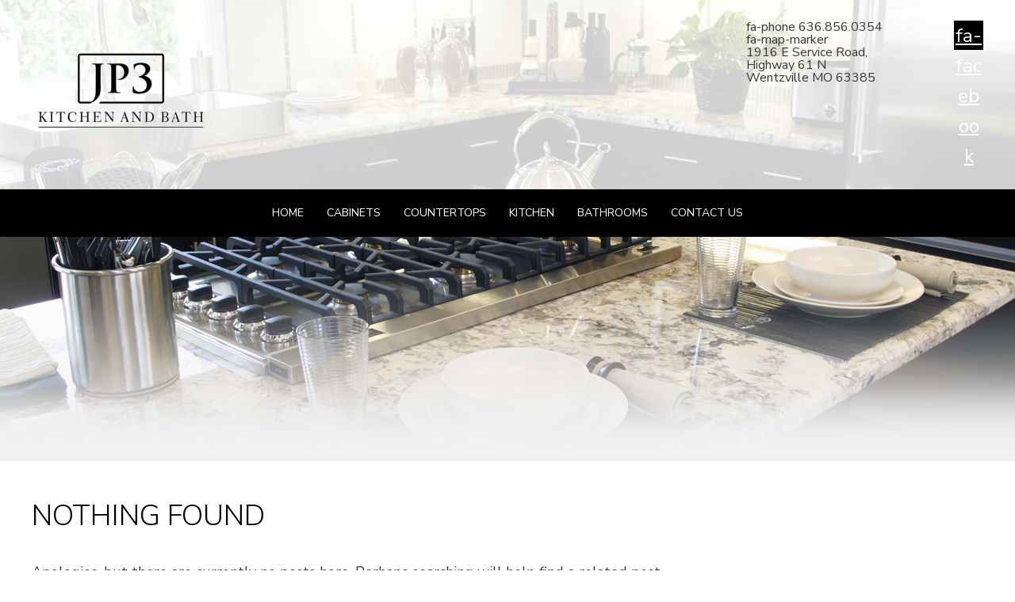

--- FILE ---
content_type: text/html; charset=UTF-8
request_url: https://jp3inc.com/category/uncategorized/
body_size: 6631
content:

<!doctype html>
<html dir="ltr" lang="en" prefix="og: https://ogp.me/ns#">
<head>

<meta charset="UTF-8">
<meta name="viewport" content="width=device-width, initial-scale=1">
<link rel="profile" href="http://gmpg.org/xfn/11">

<title>Uncategorized - JP 3 Inc.</title>

		<!-- All in One SEO 4.9.3 - aioseo.com -->
	<meta name="robots" content="max-image-preview:large" />
	<link rel="canonical" href="https://jp3inc.com/category/uncategorized/" />
	<meta name="generator" content="All in One SEO (AIOSEO) 4.9.3" />
		<script type="application/ld+json" class="aioseo-schema">
			{"@context":"https:\/\/schema.org","@graph":[{"@type":"BreadcrumbList","@id":"https:\/\/jp3inc.com\/category\/uncategorized\/#breadcrumblist","itemListElement":[{"@type":"ListItem","@id":"https:\/\/jp3inc.com#listItem","position":1,"name":"Home","item":"https:\/\/jp3inc.com","nextItem":{"@type":"ListItem","@id":"https:\/\/jp3inc.com\/category\/uncategorized\/#listItem","name":"Uncategorized"}},{"@type":"ListItem","@id":"https:\/\/jp3inc.com\/category\/uncategorized\/#listItem","position":2,"name":"Uncategorized","previousItem":{"@type":"ListItem","@id":"https:\/\/jp3inc.com#listItem","name":"Home"}}]},{"@type":"CollectionPage","@id":"https:\/\/jp3inc.com\/category\/uncategorized\/#collectionpage","url":"https:\/\/jp3inc.com\/category\/uncategorized\/","name":"Uncategorized - JP 3 Inc.","inLanguage":"en","isPartOf":{"@id":"https:\/\/jp3inc.com\/#website"},"breadcrumb":{"@id":"https:\/\/jp3inc.com\/category\/uncategorized\/#breadcrumblist"}},{"@type":"Organization","@id":"https:\/\/jp3inc.com\/#organization","name":"JP 3 Inc.","url":"https:\/\/jp3inc.com\/"},{"@type":"WebSite","@id":"https:\/\/jp3inc.com\/#website","url":"https:\/\/jp3inc.com\/","name":"JP 3 Inc.","inLanguage":"en","publisher":{"@id":"https:\/\/jp3inc.com\/#organization"}}]}
		</script>
		<!-- All in One SEO -->

<link rel='dns-prefetch' href='//secure.gravatar.com' />
<link rel='dns-prefetch' href='//stats.wp.com' />
<link rel='dns-prefetch' href='//fonts.googleapis.com' />
<link rel='dns-prefetch' href='//netdna.bootstrapcdn.com' />
<link rel='dns-prefetch' href='//v0.wordpress.com' />
<link rel="alternate" type="application/rss+xml" title="JP 3 Inc. &raquo; Feed" href="https://jp3inc.com/feed/" />
<link rel="alternate" type="application/rss+xml" title="JP 3 Inc. &raquo; Comments Feed" href="https://jp3inc.com/comments/feed/" />
<link rel="alternate" type="application/rss+xml" title="JP 3 Inc. &raquo; Uncategorized Category Feed" href="https://jp3inc.com/category/uncategorized/feed/" />
<style id='wp-img-auto-sizes-contain-inline-css' type='text/css'>
img:is([sizes=auto i],[sizes^="auto," i]){contain-intrinsic-size:3000px 1500px}
/*# sourceURL=wp-img-auto-sizes-contain-inline-css */
</style>
<style id='wp-emoji-styles-inline-css' type='text/css'>

	img.wp-smiley, img.emoji {
		display: inline !important;
		border: none !important;
		box-shadow: none !important;
		height: 1em !important;
		width: 1em !important;
		margin: 0 0.07em !important;
		vertical-align: -0.1em !important;
		background: none !important;
		padding: 0 !important;
	}
/*# sourceURL=wp-emoji-styles-inline-css */
</style>
<link rel='stylesheet' id='wp-block-library-css' href='https://jp3inc.com/wp-includes/css/dist/block-library/style.min.css?ver=6.9' type='text/css' media='all' />
<style id='global-styles-inline-css' type='text/css'>
:root{--wp--preset--aspect-ratio--square: 1;--wp--preset--aspect-ratio--4-3: 4/3;--wp--preset--aspect-ratio--3-4: 3/4;--wp--preset--aspect-ratio--3-2: 3/2;--wp--preset--aspect-ratio--2-3: 2/3;--wp--preset--aspect-ratio--16-9: 16/9;--wp--preset--aspect-ratio--9-16: 9/16;--wp--preset--color--black: #000000;--wp--preset--color--cyan-bluish-gray: #abb8c3;--wp--preset--color--white: #ffffff;--wp--preset--color--pale-pink: #f78da7;--wp--preset--color--vivid-red: #cf2e2e;--wp--preset--color--luminous-vivid-orange: #ff6900;--wp--preset--color--luminous-vivid-amber: #fcb900;--wp--preset--color--light-green-cyan: #7bdcb5;--wp--preset--color--vivid-green-cyan: #00d084;--wp--preset--color--pale-cyan-blue: #8ed1fc;--wp--preset--color--vivid-cyan-blue: #0693e3;--wp--preset--color--vivid-purple: #9b51e0;--wp--preset--gradient--vivid-cyan-blue-to-vivid-purple: linear-gradient(135deg,rgb(6,147,227) 0%,rgb(155,81,224) 100%);--wp--preset--gradient--light-green-cyan-to-vivid-green-cyan: linear-gradient(135deg,rgb(122,220,180) 0%,rgb(0,208,130) 100%);--wp--preset--gradient--luminous-vivid-amber-to-luminous-vivid-orange: linear-gradient(135deg,rgb(252,185,0) 0%,rgb(255,105,0) 100%);--wp--preset--gradient--luminous-vivid-orange-to-vivid-red: linear-gradient(135deg,rgb(255,105,0) 0%,rgb(207,46,46) 100%);--wp--preset--gradient--very-light-gray-to-cyan-bluish-gray: linear-gradient(135deg,rgb(238,238,238) 0%,rgb(169,184,195) 100%);--wp--preset--gradient--cool-to-warm-spectrum: linear-gradient(135deg,rgb(74,234,220) 0%,rgb(151,120,209) 20%,rgb(207,42,186) 40%,rgb(238,44,130) 60%,rgb(251,105,98) 80%,rgb(254,248,76) 100%);--wp--preset--gradient--blush-light-purple: linear-gradient(135deg,rgb(255,206,236) 0%,rgb(152,150,240) 100%);--wp--preset--gradient--blush-bordeaux: linear-gradient(135deg,rgb(254,205,165) 0%,rgb(254,45,45) 50%,rgb(107,0,62) 100%);--wp--preset--gradient--luminous-dusk: linear-gradient(135deg,rgb(255,203,112) 0%,rgb(199,81,192) 50%,rgb(65,88,208) 100%);--wp--preset--gradient--pale-ocean: linear-gradient(135deg,rgb(255,245,203) 0%,rgb(182,227,212) 50%,rgb(51,167,181) 100%);--wp--preset--gradient--electric-grass: linear-gradient(135deg,rgb(202,248,128) 0%,rgb(113,206,126) 100%);--wp--preset--gradient--midnight: linear-gradient(135deg,rgb(2,3,129) 0%,rgb(40,116,252) 100%);--wp--preset--font-size--small: 13px;--wp--preset--font-size--medium: 20px;--wp--preset--font-size--large: 36px;--wp--preset--font-size--x-large: 42px;--wp--preset--spacing--20: 0.44rem;--wp--preset--spacing--30: 0.67rem;--wp--preset--spacing--40: 1rem;--wp--preset--spacing--50: 1.5rem;--wp--preset--spacing--60: 2.25rem;--wp--preset--spacing--70: 3.38rem;--wp--preset--spacing--80: 5.06rem;--wp--preset--shadow--natural: 6px 6px 9px rgba(0, 0, 0, 0.2);--wp--preset--shadow--deep: 12px 12px 50px rgba(0, 0, 0, 0.4);--wp--preset--shadow--sharp: 6px 6px 0px rgba(0, 0, 0, 0.2);--wp--preset--shadow--outlined: 6px 6px 0px -3px rgb(255, 255, 255), 6px 6px rgb(0, 0, 0);--wp--preset--shadow--crisp: 6px 6px 0px rgb(0, 0, 0);}:where(.is-layout-flex){gap: 0.5em;}:where(.is-layout-grid){gap: 0.5em;}body .is-layout-flex{display: flex;}.is-layout-flex{flex-wrap: wrap;align-items: center;}.is-layout-flex > :is(*, div){margin: 0;}body .is-layout-grid{display: grid;}.is-layout-grid > :is(*, div){margin: 0;}:where(.wp-block-columns.is-layout-flex){gap: 2em;}:where(.wp-block-columns.is-layout-grid){gap: 2em;}:where(.wp-block-post-template.is-layout-flex){gap: 1.25em;}:where(.wp-block-post-template.is-layout-grid){gap: 1.25em;}.has-black-color{color: var(--wp--preset--color--black) !important;}.has-cyan-bluish-gray-color{color: var(--wp--preset--color--cyan-bluish-gray) !important;}.has-white-color{color: var(--wp--preset--color--white) !important;}.has-pale-pink-color{color: var(--wp--preset--color--pale-pink) !important;}.has-vivid-red-color{color: var(--wp--preset--color--vivid-red) !important;}.has-luminous-vivid-orange-color{color: var(--wp--preset--color--luminous-vivid-orange) !important;}.has-luminous-vivid-amber-color{color: var(--wp--preset--color--luminous-vivid-amber) !important;}.has-light-green-cyan-color{color: var(--wp--preset--color--light-green-cyan) !important;}.has-vivid-green-cyan-color{color: var(--wp--preset--color--vivid-green-cyan) !important;}.has-pale-cyan-blue-color{color: var(--wp--preset--color--pale-cyan-blue) !important;}.has-vivid-cyan-blue-color{color: var(--wp--preset--color--vivid-cyan-blue) !important;}.has-vivid-purple-color{color: var(--wp--preset--color--vivid-purple) !important;}.has-black-background-color{background-color: var(--wp--preset--color--black) !important;}.has-cyan-bluish-gray-background-color{background-color: var(--wp--preset--color--cyan-bluish-gray) !important;}.has-white-background-color{background-color: var(--wp--preset--color--white) !important;}.has-pale-pink-background-color{background-color: var(--wp--preset--color--pale-pink) !important;}.has-vivid-red-background-color{background-color: var(--wp--preset--color--vivid-red) !important;}.has-luminous-vivid-orange-background-color{background-color: var(--wp--preset--color--luminous-vivid-orange) !important;}.has-luminous-vivid-amber-background-color{background-color: var(--wp--preset--color--luminous-vivid-amber) !important;}.has-light-green-cyan-background-color{background-color: var(--wp--preset--color--light-green-cyan) !important;}.has-vivid-green-cyan-background-color{background-color: var(--wp--preset--color--vivid-green-cyan) !important;}.has-pale-cyan-blue-background-color{background-color: var(--wp--preset--color--pale-cyan-blue) !important;}.has-vivid-cyan-blue-background-color{background-color: var(--wp--preset--color--vivid-cyan-blue) !important;}.has-vivid-purple-background-color{background-color: var(--wp--preset--color--vivid-purple) !important;}.has-black-border-color{border-color: var(--wp--preset--color--black) !important;}.has-cyan-bluish-gray-border-color{border-color: var(--wp--preset--color--cyan-bluish-gray) !important;}.has-white-border-color{border-color: var(--wp--preset--color--white) !important;}.has-pale-pink-border-color{border-color: var(--wp--preset--color--pale-pink) !important;}.has-vivid-red-border-color{border-color: var(--wp--preset--color--vivid-red) !important;}.has-luminous-vivid-orange-border-color{border-color: var(--wp--preset--color--luminous-vivid-orange) !important;}.has-luminous-vivid-amber-border-color{border-color: var(--wp--preset--color--luminous-vivid-amber) !important;}.has-light-green-cyan-border-color{border-color: var(--wp--preset--color--light-green-cyan) !important;}.has-vivid-green-cyan-border-color{border-color: var(--wp--preset--color--vivid-green-cyan) !important;}.has-pale-cyan-blue-border-color{border-color: var(--wp--preset--color--pale-cyan-blue) !important;}.has-vivid-cyan-blue-border-color{border-color: var(--wp--preset--color--vivid-cyan-blue) !important;}.has-vivid-purple-border-color{border-color: var(--wp--preset--color--vivid-purple) !important;}.has-vivid-cyan-blue-to-vivid-purple-gradient-background{background: var(--wp--preset--gradient--vivid-cyan-blue-to-vivid-purple) !important;}.has-light-green-cyan-to-vivid-green-cyan-gradient-background{background: var(--wp--preset--gradient--light-green-cyan-to-vivid-green-cyan) !important;}.has-luminous-vivid-amber-to-luminous-vivid-orange-gradient-background{background: var(--wp--preset--gradient--luminous-vivid-amber-to-luminous-vivid-orange) !important;}.has-luminous-vivid-orange-to-vivid-red-gradient-background{background: var(--wp--preset--gradient--luminous-vivid-orange-to-vivid-red) !important;}.has-very-light-gray-to-cyan-bluish-gray-gradient-background{background: var(--wp--preset--gradient--very-light-gray-to-cyan-bluish-gray) !important;}.has-cool-to-warm-spectrum-gradient-background{background: var(--wp--preset--gradient--cool-to-warm-spectrum) !important;}.has-blush-light-purple-gradient-background{background: var(--wp--preset--gradient--blush-light-purple) !important;}.has-blush-bordeaux-gradient-background{background: var(--wp--preset--gradient--blush-bordeaux) !important;}.has-luminous-dusk-gradient-background{background: var(--wp--preset--gradient--luminous-dusk) !important;}.has-pale-ocean-gradient-background{background: var(--wp--preset--gradient--pale-ocean) !important;}.has-electric-grass-gradient-background{background: var(--wp--preset--gradient--electric-grass) !important;}.has-midnight-gradient-background{background: var(--wp--preset--gradient--midnight) !important;}.has-small-font-size{font-size: var(--wp--preset--font-size--small) !important;}.has-medium-font-size{font-size: var(--wp--preset--font-size--medium) !important;}.has-large-font-size{font-size: var(--wp--preset--font-size--large) !important;}.has-x-large-font-size{font-size: var(--wp--preset--font-size--x-large) !important;}
/*# sourceURL=global-styles-inline-css */
</style>

<style id='classic-theme-styles-inline-css' type='text/css'>
/*! This file is auto-generated */
.wp-block-button__link{color:#fff;background-color:#32373c;border-radius:9999px;box-shadow:none;text-decoration:none;padding:calc(.667em + 2px) calc(1.333em + 2px);font-size:1.125em}.wp-block-file__button{background:#32373c;color:#fff;text-decoration:none}
/*# sourceURL=/wp-includes/css/classic-themes.min.css */
</style>
<link rel='stylesheet' id='responsive-lightbox-prettyphoto-css' href='https://jp3inc.com/wp-content/plugins/responsive-lightbox/assets/prettyphoto/prettyPhoto.min.css?ver=3.1.6' type='text/css' media='all' />
<link rel='stylesheet' id='webcom-google-fonts-css' href='https://fonts.googleapis.com/css?family=Domine%3A400%2C700%7CNunito+Sans%3A200i%2C300%2C300i%2C400%2C400i%2C600%2C600i%2C700%2C700i%2C800%2C800i%2C900%2C900is&#038;ver=6.9' type='text/css' media='all' />
<link rel='stylesheet' id='webcom-font-awesome-css' href='https://netdna.bootstrapcdn.com/font-awesome/4.7.0/css/font-awesome.min.css?ver=4.7.0' type='text/css' media='all' />
<link rel='stylesheet' id='webcom-style-css' href='https://jp3inc.com/wp-content/themes/jp3incMain/style.css?ver=1.0' type='text/css' media='all' />
<script type="text/javascript" src="https://jp3inc.com/wp-includes/js/jquery/jquery.min.js?ver=3.7.1" id="jquery-core-js"></script>
<script type="text/javascript" src="https://jp3inc.com/wp-includes/js/jquery/jquery-migrate.min.js?ver=3.4.1" id="jquery-migrate-js"></script>
<script type="text/javascript" src="https://jp3inc.com/wp-content/plugins/responsive-lightbox/assets/prettyphoto/jquery.prettyPhoto.min.js?ver=3.1.6" id="responsive-lightbox-prettyphoto-js"></script>
<script type="text/javascript" src="https://jp3inc.com/wp-includes/js/underscore.min.js?ver=1.13.7" id="underscore-js"></script>
<script type="text/javascript" src="https://jp3inc.com/wp-content/plugins/responsive-lightbox/assets/infinitescroll/infinite-scroll.pkgd.min.js?ver=4.0.1" id="responsive-lightbox-infinite-scroll-js"></script>
<script type="text/javascript" src="https://jp3inc.com/wp-content/plugins/responsive-lightbox/assets/dompurify/purify.min.js?ver=3.1.7" id="dompurify-js"></script>
<script type="text/javascript" id="responsive-lightbox-sanitizer-js-before">
/* <![CDATA[ */
window.RLG = window.RLG || {}; window.RLG.sanitizeAllowedHosts = ["youtube.com","www.youtube.com","youtu.be","vimeo.com","player.vimeo.com"];
//# sourceURL=responsive-lightbox-sanitizer-js-before
/* ]]> */
</script>
<script type="text/javascript" src="https://jp3inc.com/wp-content/plugins/responsive-lightbox/js/sanitizer.js?ver=2.6.0" id="responsive-lightbox-sanitizer-js"></script>
<script type="text/javascript" id="responsive-lightbox-js-before">
/* <![CDATA[ */
var rlArgs = {"script":"prettyphoto","selector":"lightbox","customEvents":"","activeGalleries":true,"animationSpeed":"normal","slideshow":false,"slideshowDelay":5000,"slideshowAutoplay":false,"opacity":"0.75","showTitle":true,"allowResize":true,"allowExpand":true,"width":1080,"height":720,"separator":"\/","theme":"pp_default","horizontalPadding":20,"hideFlash":false,"wmode":"opaque","videoAutoplay":false,"modal":false,"deeplinking":false,"overlayGallery":true,"keyboardShortcuts":true,"social":false,"woocommerce_gallery":false,"ajaxurl":"https:\/\/jp3inc.com\/wp-admin\/admin-ajax.php","nonce":"ef932aad4a","preview":false,"postId":0,"scriptExtension":false};

//# sourceURL=responsive-lightbox-js-before
/* ]]> */
</script>
<script type="text/javascript" src="https://jp3inc.com/wp-content/plugins/responsive-lightbox/js/front.js?ver=2.6.0" id="responsive-lightbox-js"></script>
<link rel="https://api.w.org/" href="https://jp3inc.com/wp-json/" /><link rel="alternate" title="JSON" type="application/json" href="https://jp3inc.com/wp-json/wp/v2/categories/1" />	<style>img#wpstats{display:none}</style>
		<link rel="icon" href="https://jp3inc.com/wp-content/uploads/2021/01/cropped-JP3_Logo_White-Background-32x32.png" sizes="32x32" />
<link rel="icon" href="https://jp3inc.com/wp-content/uploads/2021/01/cropped-JP3_Logo_White-Background-192x192.png" sizes="192x192" />
<link rel="apple-touch-icon" href="https://jp3inc.com/wp-content/uploads/2021/01/cropped-JP3_Logo_White-Background-180x180.png" />
<meta name="msapplication-TileImage" content="https://jp3inc.com/wp-content/uploads/2021/01/cropped-JP3_Logo_White-Background-270x270.png" />

</head>
<body class="archive category category-uncategorized category-1 wp-theme-jp3incMain metaslider-plugin">

<div class="webcom-wrapper">
    <div class="webcom-header">
		<div class="webcom-container">
            
            <div class="logo">
              <a href="https://jp3inc.com/" rel="home" class="logo"><img src="https://jp3inc.com/wp-content/themes/jp3incMain/images/logo.png" alt="JP 3 Inc., header logo"></a>
           </div>
           
          <div class="right">
               <div class="contact-info">
                   <div>fa-phone 636.856.0354</div>
                   <div>fa-map-marker <p>1916 E Service Road,<br />
Highway 61 N<br />
Wentzville MO 63385</p>
</div>
               </div>
                               <div class="social">
                                            <a href="https://www.facebook.com/Jp3incStlouis/" target="_blank">fa-facebook</a>
                                    </div>
                         </div>
            
		</div><!-- .webcom-container -->
   <div class="webcom-navigation">
            <div id="primary-navigation">
                <a href="#" id="primary-navigation-toggle" title="Toggle Navigation"><i class="fa fa-bars"></i><span>Menu</span></a>
                <ul id="menu-header-menu" class="header-nav"><li id="menu-item-48" class="menu-item menu-item-type-post_type menu-item-object-page menu-item-home menu-item-48"><a href="https://jp3inc.com/">Home</a></li>
<li id="menu-item-51" class="menu-item menu-item-type-post_type menu-item-object-page menu-item-51"><a href="https://jp3inc.com/cabinets/">Cabinets</a></li>
<li id="menu-item-57" class="menu-item menu-item-type-post_type menu-item-object-page menu-item-57"><a href="https://jp3inc.com/countertops/">Countertops</a></li>
<li id="menu-item-54" class="menu-item menu-item-type-post_type menu-item-object-page menu-item-54"><a href="https://jp3inc.com/kitchen/">Kitchen</a></li>
<li id="menu-item-60" class="menu-item menu-item-type-post_type menu-item-object-page menu-item-60"><a href="https://jp3inc.com/bathrooms/">Bathrooms</a></li>
<li id="menu-item-75" class="menu-item menu-item-type-post_type menu-item-object-page menu-item-75"><a href="https://jp3inc.com/contact-us/">Contact Us</a></li>
</ul>            </div>
    </div><!-- .webcom-navigation -->
    </div><!-- .webcom-header -->
    	<div class="webcom-banner">
        <!-- to get featured image on the post page --> 
<img src="https://jp3inc.com/wp-content/themes/jp3incMain/images/banner-default.png" alt="JP 3 Inc." class="web-featured">
</div><!-- .webcom-banner -->
	
	
	

    
    <div class="webcom-cta-main">
        <div class="webcom-container">
                 </div><!-- .webcom-container -->
    </div><!-- .webcom-cta-main -->
	
	<div class="webcom-content">
	    <div class="webcom-container">

<div id="primary" class="site-content" role="main">

    
        <article id="post-0" class="post no-results not-found">
            <header class="entry-header">
                <h1>Nothing Found</h1>
            </header>
            <div class="entry-content">
                <p>Apologies, but there are currently no posts here. Perhaps searching will help find a related post.</p>
                <form action="https://jp3inc.com" class="search-form">
    <input type="text" name="s" placeholder="Search Site">
</form>            </div>
        </article>

    
</div>
        
    <div id="secondary" class="widget-area" role="complementary">
        <aside id="search-2" class="widget widget_search"><form action="https://jp3inc.com" class="search-form">
    <input type="text" name="s" placeholder="Search Site">
</form></aside>
		<aside id="recent-posts-2" class="widget widget_recent_entries">
		<h3 class="widget-title">Recent Posts</h3>
		<ul>
											<li>
					<a href="https://jp3inc.com/hello-world/">Hello world!</a>
									</li>
					</ul>

		</aside><aside id="archives-2" class="widget widget_archive"><h3 class="widget-title">Archives</h3>
			<ul>
					<li><a href='https://jp3inc.com/2017/10/'>October 2017</a></li>
			</ul>

			</aside><aside id="categories-2" class="widget widget_categories"><h3 class="widget-title">Categories</h3>
			<ul>
					<li class="cat-item cat-item-1 current-cat"><a aria-current="page" href="https://jp3inc.com/category/uncategorized/">Uncategorized</a>
</li>
			</ul>

			</aside><aside id="meta-2" class="widget widget_meta"><h3 class="widget-title">Meta</h3>
		<ul>
						<li><a href="https://jp3inc.com/wp-login.php">Log in</a></li>
			<li><a href="https://jp3inc.com/feed/">Entries feed</a></li>
			<li><a href="https://jp3inc.com/comments/feed/">Comments feed</a></li>

			<li><a href="https://wordpress.org/">WordPress.org</a></li>
		</ul>

		</aside>    </div>
</div><!-- .webcom-container -->
	</div><!-- .webcom-content -->
	
<div class="masonry-block">
    <div class="webcom-container">
      <div class="masonry-wrap">
       <!-- Cabinets Page -->
                
        <!-- Countertops Page -->
                
        <!-- Kitchen Page -->
                
        <!-- Bathrooms Page -->
                
        <!-- Staircase Page -->
                
        <!-- Custom Homes/Room Additions Page -->
                
        <!-- Basements Page -->
            </div>
</div>

</div><!-- .webcom-wrapper -->

<div class="webcom-footer-wrapper">
        
	<div class="webcom-footer">
        <div class="webcom-container">
          
            <div class="webcom-footer-navigation">
              <ul id="menu-footer-menu" class="footer-nav"><li id="menu-item-77" class="menu-item menu-item-type-post_type menu-item-object-page menu-item-home menu-item-77"><a href="https://jp3inc.com/">Home</a></li>
<li id="menu-item-80" class="menu-item menu-item-type-post_type menu-item-object-page menu-item-80"><a href="https://jp3inc.com/cabinets/">Cabinets</a></li>
<li id="menu-item-86" class="menu-item menu-item-type-post_type menu-item-object-page menu-item-86"><a href="https://jp3inc.com/countertops/">Countertops</a></li>
<li id="menu-item-83" class="menu-item menu-item-type-post_type menu-item-object-page menu-item-83"><a href="https://jp3inc.com/kitchen/">Kitchen</a></li>
<li id="menu-item-89" class="menu-item menu-item-type-post_type menu-item-object-page menu-item-89"><a href="https://jp3inc.com/bathrooms/">Bathrooms</a></li>
<li id="menu-item-104" class="menu-item menu-item-type-post_type menu-item-object-page menu-item-104"><a href="https://jp3inc.com/contact-us/">Contact Us</a></li>
</ul>            </div><!-- .webcom-footer-navigation -->
            <hr>
            <hr class="small">
            
            <div class="contacts">
              636.856.0354              <span><a href="mailtp: jp3designcenter@gmail.com">jp3designcenter@gmail.com</a></span> 1916 E Service Road, Highway 61 N Wentzville MO 63385
              <a href="https://www.facebook.com/Jp3incStlouis/" target="_blank"><i class="fa fa-facebook" aria-hidden="true"></i></a>  
            </div>
           
            <div class="webcom-copyright">
                &copy; 2026 <strong>JP 3 Inc.</strong>. All rights reserved. <span>|</span> <a href="http://000kvcn.myregisteredwp.com/sitemap">Sitemap</a><br>
                Web Design and Domain names by <a href="https://www.web.com" target="webcom"><img src="https://jp3inc.com/wp-content/themes/jp3incMain/images/webcom.png" alt="Web.com"></a>
            </div>
            
        </div><!-- .webcom-container -->
    </div><!-- .webcom-footer -->
    
</div><!-- .webcom-footer-wrapper -->

<div class="scorecard">
  <!--WSP_SC-->
<script type="text/javascript">
<!--
document.write('<'+'img src="//scorecard.wspisp.net/logger.php'+'?tag=dW5waWQ6MjAwMjM2NTk7MA%3D%3D&ref='+document.referrer+'&x='+Math.random()+'" '+'width="1" height="1" alt="" '+'>');
//-->
</script>
<noscript><img src="//scorecard.wspisp.net/logger.php?tag=dW5waWQ6MjAwMjM2NTk7MA%3D%3D" width="1" height="1" alt=""></noscript>
<!--/WSP_SC--> 
</div><!-- .scorecard -->

<script type="speculationrules">
{"prefetch":[{"source":"document","where":{"and":[{"href_matches":"/*"},{"not":{"href_matches":["/wp-*.php","/wp-admin/*","/wp-content/uploads/*","/wp-content/*","/wp-content/plugins/*","/wp-content/themes/jp3incMain/*","/*\\?(.+)"]}},{"not":{"selector_matches":"a[rel~=\"nofollow\"]"}},{"not":{"selector_matches":".no-prefetch, .no-prefetch a"}}]},"eagerness":"conservative"}]}
</script>
<div class="webcom_options" style="display:none;"></div>

<script type="text/javascript" src="https://jp3inc.com/wp-content/themes/jp3incMain/scripts/global.js?ver=1.0" id="webcom-scripts-js"></script>
<script type="text/javascript" id="jetpack-stats-js-before">
/* <![CDATA[ */
_stq = window._stq || [];
_stq.push([ "view", {"v":"ext","blog":"136872260","post":"0","tz":"-5","srv":"jp3inc.com","arch_cat":"uncategorized","arch_results":"0","j":"1:15.4"} ]);
_stq.push([ "clickTrackerInit", "136872260", "0" ]);
//# sourceURL=jetpack-stats-js-before
/* ]]> */
</script>
<script type="text/javascript" src="https://stats.wp.com/e-202603.js" id="jetpack-stats-js" defer="defer" data-wp-strategy="defer"></script>
<script id="wp-emoji-settings" type="application/json">
{"baseUrl":"https://s.w.org/images/core/emoji/17.0.2/72x72/","ext":".png","svgUrl":"https://s.w.org/images/core/emoji/17.0.2/svg/","svgExt":".svg","source":{"concatemoji":"https://jp3inc.com/wp-includes/js/wp-emoji-release.min.js?ver=6.9"}}
</script>
<script type="module">
/* <![CDATA[ */
/*! This file is auto-generated */
const a=JSON.parse(document.getElementById("wp-emoji-settings").textContent),o=(window._wpemojiSettings=a,"wpEmojiSettingsSupports"),s=["flag","emoji"];function i(e){try{var t={supportTests:e,timestamp:(new Date).valueOf()};sessionStorage.setItem(o,JSON.stringify(t))}catch(e){}}function c(e,t,n){e.clearRect(0,0,e.canvas.width,e.canvas.height),e.fillText(t,0,0);t=new Uint32Array(e.getImageData(0,0,e.canvas.width,e.canvas.height).data);e.clearRect(0,0,e.canvas.width,e.canvas.height),e.fillText(n,0,0);const a=new Uint32Array(e.getImageData(0,0,e.canvas.width,e.canvas.height).data);return t.every((e,t)=>e===a[t])}function p(e,t){e.clearRect(0,0,e.canvas.width,e.canvas.height),e.fillText(t,0,0);var n=e.getImageData(16,16,1,1);for(let e=0;e<n.data.length;e++)if(0!==n.data[e])return!1;return!0}function u(e,t,n,a){switch(t){case"flag":return n(e,"\ud83c\udff3\ufe0f\u200d\u26a7\ufe0f","\ud83c\udff3\ufe0f\u200b\u26a7\ufe0f")?!1:!n(e,"\ud83c\udde8\ud83c\uddf6","\ud83c\udde8\u200b\ud83c\uddf6")&&!n(e,"\ud83c\udff4\udb40\udc67\udb40\udc62\udb40\udc65\udb40\udc6e\udb40\udc67\udb40\udc7f","\ud83c\udff4\u200b\udb40\udc67\u200b\udb40\udc62\u200b\udb40\udc65\u200b\udb40\udc6e\u200b\udb40\udc67\u200b\udb40\udc7f");case"emoji":return!a(e,"\ud83e\u1fac8")}return!1}function f(e,t,n,a){let r;const o=(r="undefined"!=typeof WorkerGlobalScope&&self instanceof WorkerGlobalScope?new OffscreenCanvas(300,150):document.createElement("canvas")).getContext("2d",{willReadFrequently:!0}),s=(o.textBaseline="top",o.font="600 32px Arial",{});return e.forEach(e=>{s[e]=t(o,e,n,a)}),s}function r(e){var t=document.createElement("script");t.src=e,t.defer=!0,document.head.appendChild(t)}a.supports={everything:!0,everythingExceptFlag:!0},new Promise(t=>{let n=function(){try{var e=JSON.parse(sessionStorage.getItem(o));if("object"==typeof e&&"number"==typeof e.timestamp&&(new Date).valueOf()<e.timestamp+604800&&"object"==typeof e.supportTests)return e.supportTests}catch(e){}return null}();if(!n){if("undefined"!=typeof Worker&&"undefined"!=typeof OffscreenCanvas&&"undefined"!=typeof URL&&URL.createObjectURL&&"undefined"!=typeof Blob)try{var e="postMessage("+f.toString()+"("+[JSON.stringify(s),u.toString(),c.toString(),p.toString()].join(",")+"));",a=new Blob([e],{type:"text/javascript"});const r=new Worker(URL.createObjectURL(a),{name:"wpTestEmojiSupports"});return void(r.onmessage=e=>{i(n=e.data),r.terminate(),t(n)})}catch(e){}i(n=f(s,u,c,p))}t(n)}).then(e=>{for(const n in e)a.supports[n]=e[n],a.supports.everything=a.supports.everything&&a.supports[n],"flag"!==n&&(a.supports.everythingExceptFlag=a.supports.everythingExceptFlag&&a.supports[n]);var t;a.supports.everythingExceptFlag=a.supports.everythingExceptFlag&&!a.supports.flag,a.supports.everything||((t=a.source||{}).concatemoji?r(t.concatemoji):t.wpemoji&&t.twemoji&&(r(t.twemoji),r(t.wpemoji)))});
//# sourceURL=https://jp3inc.com/wp-includes/js/wp-emoji-loader.min.js
/* ]]> */
</script>

</body>
</html>

--- FILE ---
content_type: text/css
request_url: https://jp3inc.com/wp-content/themes/jp3incMain/style.css?ver=1.0
body_size: 18388
content:
/*!
Theme Name: jp3incMain
Theme URI: http://www.web.com
Author: Web.com | Advanced Custom Website Department
Author URI: http://web.com/
Description: This theme was designed for your Advanced Custom Website, made by Web.com.
Version: 2.3
Tags: Blog Theme
Text Domain: webcom
*//*! normalize.css v7.0.0 | MIT License | github.com/necolas/normalize.css */html{line-height:1.15;-ms-text-size-adjust:100%;-webkit-text-size-adjust:100%}body{margin:0}article,aside,footer,header,nav,section{display:block}h1{font-size:2em;margin:0.67em 0}figcaption,figure,main{display:block}figure{margin:1em 40px}hr{box-sizing:content-box;height:0;overflow:visible}pre{font-family:monospace, monospace;font-size:1em}a{background-color:transparent;-webkit-text-decoration-skip:objects}abbr[title]{border-bottom:none;text-decoration:underline;text-decoration:underline dotted}b,strong{font-weight:inherit}b,strong{font-weight:bolder}code,kbd,samp{font-family:monospace, monospace;font-size:1em}dfn{font-style:italic}mark{background-color:#ff0;color:#000}small{font-size:80%}sub,sup{font-size:75%;line-height:0;position:relative;vertical-align:baseline}sub{bottom:-0.25em}sup{top:-0.5em}audio,video{display:inline-block}audio:not([controls]){display:none;height:0}img{border-style:none}svg:not(:root){overflow:hidden}button,input,optgroup,select,textarea{font-family:sans-serif;font-size:100%;line-height:1.15;margin:0}button,input{overflow:visible}button,select{text-transform:none}button,html [type="button"],[type="reset"],[type="submit"]{-webkit-appearance:button}button::-moz-focus-inner,[type="button"]::-moz-focus-inner,[type="reset"]::-moz-focus-inner,[type="submit"]::-moz-focus-inner{border-style:none;padding:0}button:-moz-focusring,[type="button"]:-moz-focusring,[type="reset"]:-moz-focusring,[type="submit"]:-moz-focusring{outline:1px dotted ButtonText}fieldset{padding:0.35em 0.75em 0.625em}legend{box-sizing:border-box;color:inherit;display:table;max-width:100%;padding:0;white-space:normal}progress{display:inline-block;vertical-align:baseline}textarea{overflow:auto}[type="checkbox"],[type="radio"]{box-sizing:border-box;padding:0}[type="number"]::-webkit-inner-spin-button,[type="number"]::-webkit-outer-spin-button{height:auto}[type="search"]{-webkit-appearance:textfield;outline-offset:-2px}[type="search"]::-webkit-search-cancel-button,[type="search"]::-webkit-search-decoration{-webkit-appearance:none}::-webkit-file-upload-button{-webkit-appearance:button;font:inherit}details,menu{display:block}summary{display:list-item}canvas{display:inline-block}template{display:none}[hidden]{display:none}html{overflow-y:scroll;box-sizing:border-box}*,*:before,*:after{box-sizing:inherit}::selection{color:#fff;text-shadow:1px 1px 3px #000;background:#000}::-moz-selection{color:#fff;text-shadow:1px 1px 3px #000;background:#000}a{color:#000;text-decoration:underline}a:hover{text-decoration:none}p{margin:1em 0 0}p:first-child{margin-top:0}h1,h2,h3,h4,h5,h6{margin:1.6em 0 0;color:inherit}h1:first-child,h2:first-child,h3:first-child,h4:first-child,h5:first-child,h6:first-child{margin-top:0}h1 a,h2 a,h3 a,h4 a,h5 a,h6 a{color:inherit;text-decoration:inherit}h1 a:hover,h2 a:hover,h3 a:hover,h4 a:hover,h5 a:hover,h6 a:hover{text-decoration:underline}h1+h2,h2+h3,h3+h4,h4+h5,h5+h6,hr+h1,hr+h2,hr+h3,hr+h4,hr+h5,hr+h6{margin:.5em 0 0}h1.horizontal-line{display:table;white-space:nowrap;width:100%;text-align:center}h1.horizontal-line:before,h1.horizontal-line:after{display:table-cell;width:50%;background-clip:padding;background-image:-moz-linear-gradient(transparent 49%, #ddd 50%, #ddd 51%, transparent 51%);background-image:-webkit-linear-gradient(transparent 49%, #ddd 50%, #ddd 51%, transparent 51%);background-image:linear-gradient(transparent 49%, #ddd 50%, #ddd 51%, transparent 51%);-webkit-background-clip:padding;-moz-background-clip:padding;content:''}h1.horizontal-line:before{border-right:15px solid transparent}h1.horizontal-line:after{border-left:15px solid transparent}h1 a,h2 a,h3 a,h4 a,h5 a,h6 a,h7 a{color:inherit;text-decoration:none}h1 a:hover,h2 a:hover,h3 a:hover,h4 a:hover,h5 a:hover,h6 a:hover,h7 a:hover{text-decoration:none}input,select,textarea{-webkit-border-radius:3px;-moz-border-radius:3px;border-radius:3px;-webkit-transition:all 250ms;-moz-transition:all 250ms;-ms-transition:all 250ms;-o-transition:all 250ms;transition:all 250ms;width:auto;padding:4px 5px 5px;font-size:17px;color:#363636;background:#f7f7f7;border:1px solid #919191}input:focus,select:focus,textarea:focus{border-color:rgba(145,145,145,0.8);box-shadow:inset 0 1px 1px rgba(0,0,0,0.075),0 0 8px rgba(145,145,145,0.6)}input:hover,select:hover,textarea:hover{border-color:rgba(196,196,196,0.8)}input::-webkit-input-placeholder,select::-webkit-input-placeholder,textarea::-webkit-input-placeholder{color:#000}input::-moz-placeholder,select::-moz-placeholder,textarea::-moz-placeholder{color:#000}input:-ms-input-placeholder,select:-ms-input-placeholder,textarea:-ms-input-placeholder{color:#000}input:-moz-placeholder,select:-moz-placeholder,textarea:-moz-placeholder{color:#000}input[type="submit"],button,a.button,a.btn,.button,.btn{-webkit-border-radius:3px;-moz-border-radius:3px;border-radius:3px;-webkit-transition:all 250ms;-moz-transition:all 250ms;-ms-transition:all 250ms;-o-transition:all 250ms;transition:all 250ms;display:inline-block;padding:4px 5px 5px;font-size:17px;color:#000;text-decoration:none;cursor:pointer;border:1px solid #919191;background:#919191}input[type="submit"]:focus,button:focus,a.button:focus,a.btn:focus,.button:focus,.btn:focus{border-color:rgba(145,145,145,0.6);box-shadow:inset 0 1px 1px rgba(0,0,0,0.075),0 0 8px rgba(145,145,145,0.6)}input[type="submit"]:hover,button:hover,a.button:hover,a.btn:hover,.button:hover,.btn:hover{color:#fff;background:#515151}input[type="radio"],input[type="checkbox"]{width:auto !important;display:inline-block;vertical-align:baseline !important}input[type="radio"]:focus,input[type="checkbox"]:focus{border-color:none;box-shadow:none}input[type="radio"]:hover,input[type="checkbox"]:hover{border-color:none}button[disabled],input[disabled]{cursor:default}.webcom-container{position:relative;max-width:1232px;padding:0 16px;margin:0 auto;height:100%}blockquote{margin-bottom:1.5em;padding:1.5em;font-style:italic;border-left:1px solid #919191;background:#020202;color:#fff}hr{height:1px;margin:2em 0;border:none;background:#ccc}hr:first-child{margin-top:0}img,embed,iframe,object,video{max-width:100%;margin-top:1em;border:none}img:first-child,embed:first-child,iframe:first-child,object:first-child,video:first-child{margin-top:0}img{height:auto}code{padding:0.15em;background:#e6e6e6;-webkit-border-radius:3px;-moz-border-radius:3px;border-radius:3px;font-size:0.75em;line-height:1.35em;font-family:monospace}pre{margin-top:1em;margin-right:1em;margin-left:1em;padding:1.5em;border:1px solid #e6e6e6;-webkit-border-radius:3px;-moz-border-radius:3px;border-radius:3px;font-size:0.75em;font-family:monospace;color:#9c9c9c;overflow:auto}pre code{display:block}address{margin-top:1em}table{margin-top:1em;border-collapse:collapse;max-width:100%}table[cellspacing]{border-collapse:separate}table:not([border]) th{border-bottom:3px solid #ddd;border-top:none;border-left:none;border-right:none}table:not([border]) tr{border-bottom:1px solid #ddd;border-top:none;border-left:none;border-right:none}@media (max-width: 982px){table{width:100% !important;overflow-x:auto;display:block}}table caption{margin-top:1em;font-size:0.75em}table th{text-align:left}table:not([cellpadding]) th,table:not([cellpadding]) td{padding:0.5em}@media (max-width: 982px){table td,table th{white-space:nowrap}}.comment-content table{border-bottom:1px solid #e6e6e6}.comment-content table td{border-top:1px solid #e6e6e6}.scorecard,#wpstats{display:none}.webcom-wrapper,.webcom-footer-wrapper{word-wrap:break-word}abbr,dfn,acronym{border-bottom:1px dotted #9c9c9c;cursor:help}.site-content ol,.wp-editor ol,.widget ol{margin:1em 0 0}.site-content ol ol,.wp-editor ol ol,.widget ol ol{margin-top:0}.site-content ol ul,.wp-editor ol ul,.widget ol ul{margin-top:0}.site-content ol ul li,.wp-editor ol ul li,.widget ol ul li{margin-top:0}.site-content ul,.wp-editor ul,.widget ul{margin:1em 0 0}.site-content ul.pretty-bullets,.wp-editor ul.pretty-bullets,.widget ul.pretty-bullets{list-style:none}.site-content ul.pretty-bullets ul,.wp-editor ul.pretty-bullets ul,.widget ul.pretty-bullets ul{list-style:none}.site-content ul.pretty-bullets li:before,.wp-editor ul.pretty-bullets li:before,.widget ul.pretty-bullets li:before{content:'\f101';margin-left:-1.5em;font-family:'FontAwesome';color:#000;float:left}.site-content ul.pretty-bullets ol li:before,.wp-editor ul.pretty-bullets ol li:before,.widget ul.pretty-bullets ol li:before{content:none;margin:0}.site-content ul ul,.wp-editor ul ul,.widget ul ul{margin:0}.site-content ul ol,.wp-editor ul ol,.widget ul ol{margin-top:0}.site-content ul ol li,.wp-editor ul ol li,.widget ul ol li{margin-top:0}.site-content ul[style*="list-style"]>li:before,.wp-editor ul[style*="list-style"]>li:before,.widget ul[style*="list-style"]>li:before{content:none;margin:0}table.data tr:nth-child(odd){background:#000;color:#fff}table.data tr:nth-child(even){background:#000;color:#fff}table.data tr:hover{background:#000;color:#fff}table.data tr th{font-weight:bold;padding:5px;border:none;text-align:center;background:#000;color:#fff;border-bottom:1px solid #000}.size-auto,.size-full,.size-large,.size-medium,.size-thumbnail{max-width:100%;height:auto}.alignnone{margin:0;display:inline-block;vertical-align:middle}.aligncenter{display:block;margin-right:auto;margin-left:auto}.alignright{float:right;margin-top:0.25em;margin-bottom:0.5em;margin-left:1.5em}@media (max-width: 982px){.alignright{display:block;float:none;margin-top:1em;margin-right:auto;margin-left:auto}}.alignleft{float:left;margin-top:0.25em;margin-right:1.5em;margin-bottom:0.5em}@media (max-width: 982px){.alignleft{display:block;float:none;margin-top:1em;margin-right:auto;margin-left:auto}}.wp-caption{max-width:95%;padding:0.25em 0.25em 0.5em;background:#fff;border:1px solid #e6e6e6;font-style:italic;font-size:0.75em;line-height:1.5em;text-align:center;color:gray}.wp-caption.alignnone{margin-top:1em}.wp-caption .aligncenter{clear:both}.wp-caption.alignright{margin-top:1em}.wp-caption.alignleft{margin-top:1em}.wp-caption img{width:auto;height:auto;margin:0;padding:0;border:none}.wp-caption p.wp-caption-text{margin:0;padding:0 0.25em}.author-info{width:100%;display:table;margin-top:1.5em;padding-top:1.5em;border-top:1px solid #e6e6e6}.author-info .author-avatar{display:table-cell;vertical-align:top}.author-info .author-avatar img{-webkit-border-radius:3px;-moz-border-radius:3px;border-radius:3px;-webkit-box-shadow:0 1px 5px 0 rgba(0,0,0,0.2);-moz-box-shadow:0 1px 5px 0 rgba(0,0,0,0.2);box-shadow:0 1px 5px 0 rgba(0,0,0,0.2)}.author-info .author-description{display:table-cell;vertical-align:top;padding-left:2em;line-height:1.5em;color:gray}.author.archive .author-info{margin-bottom:1.5em;padding-bottom:1.5em;border-top:none;border-bottom:1px solid #e6e6e6}body.error404 .search-form{margin-top:1.5em}body.error404 .search-form input{width:50%}@media (max-width: 480px){body.error404 .search-form input{width:100%}}.site-content{position:relative}body.sidebar .site-content{width:70%;float:left}@media (max-width: 982px){body.sidebar .site-content{width:100%;float:none}}.widget-area{padding:0 0 1.5em;width:25%;float:right}@media (max-width: 982px){.widget-area{width:100%;float:none;border-top:3px solid #000;margin-top:1em}}.entry-header{margin-bottom:1.5em}@media (max-width: 982px){.entry-header{width:100%;display:table}}.entry-header img.wp-post-image{max-width:50%;float:right;margin-top:0.25em;margin-bottom:0.5em;margin-left:1.5em}@media (max-width: 982px){.entry-header img.wp-post-image{max-width:100%;display:table-footer-group;float:none;margin:0.5em auto}}.entry-header h1,.entry-header h2{margin-top:0.25em}@media (max-width: 982px){.entry-header h1,.entry-header h2{display:table-header-group}}.entry-header .comments-link{font-size:0.75em;color:gray}.archive-header,.page-header{padding-bottom:1.5em;border-bottom:1px solid #e6e6e6}.post{margin-top:1.5em;padding-bottom:1.5em;border-bottom:4px double #e6e6e6}.post:first-child{margin-top:0}.post:last-child{border-bottom:none}.post.sticky{border:1px solid #e6e6e6}.post.sticky .featured-post{margin-bottom:1.5em;background:rgba(0,0,0,0.035);border-top:4px double #e6e6e6;border-bottom:4px double #e6e6e6;font-size:0.75em;color:gray;text-align:center}.post.sticky .entry-header,.post.sticky .entry-content,.post.sticky .entry-meta{padding:1em}.entry-meta{margin-top:2em;font-size:0.75em;color:gray}.entry-meta .edit-link a{display:table;text-decoration:none}.entry-meta,.page-links{clear:both}nav.blog-navigation,nav.nav-single{padding:1em 0}body.neverending nav.blog-navigation,body.neverending nav.nav-single{display:none}nav.blog-navigation .nav-previous,nav.nav-single .nav-previous{float:left}nav.blog-navigation .nav-next,nav.nav-single .nav-next{float:right}.image-attachment .attachment{text-align:center}.image-attachment .attachment .entry-caption{margin-top:0.25em}.mejs-audio{max-width:95%;margin:auto}.comments-title{font-size:1.5em}.commentlist{margin:1em;padding:0.5em 1em;border:1px solid #e6e6e6}.commentlist .comment .comment{margin-top:1.5em;padding-top:0;padding-left:2.5em;border-left:1px dashed #e6e6e6}.commentlist .comment+.comment{margin-top:0;padding-top:1.5em}.commentlist .comment .comment-author img{float:left;margin-top:0.4em;margin-right:0.5em}.commentlist .comment .comment-author cite{font-style:normal;font-weight:600}.commentlist .comment .comment-author .says{display:none}.commentlist .comment .comment-meta{font-size:0.75em}.commentlist .comment .comment-meta+*{margin-top:0.5em;padding-top:0.5em;border-top:1px solid #e6e6e6;clear:both}#comment-nav{margin:0 1em}.comment-respond{margin:1em 0;padding:0.5em 1em;border:1px solid #e6e6e6}.comment-respond label{display:block}.comment-respond input[type="text"],.comment-respond textarea{width:100%;padding:0.75em;font-size:0.75em}.comment-respond .required{display:inline-block;vertical-align:top;color:red}.widget-area .widget{margin-top:1.5em;padding:0.75em}.widget-area .widget:first-child{margin-top:0}.widget-area .widget .widget-title{border-bottom:0.1em solid #000;margin-bottom:.25em;font-weight:normal;font-size:1.25em}.widget-area .widget ul{margin:0;padding:0;list-style:none}.widget-area .widget ul li{padding:.25em 0}.widget-area .widget ul li:last-child{padding-bottom:0}.widget-area .widget input,.widget-area .widget select{max-width:100%}.widget-area .widget.widget_search input{width:100%;padding:0.5em;border:1px solid #e6e6e6;font-family:inherit}.widget-area .widget.widget_rss li{margin-top:1em}.widget-area .widget.widget_calendar table{border-collapse:collapse;text-align:center;margin:0}.widget-area .widget.widget_calendar caption{font-weight:700;font-size:1.25em;margin:0;color:#000;font-weight:normal}.widget-area .widget.widget_calendar th{font-weight:600}.widget-area .widget.widget_calendar thead tr{text-align:center}.widget-area .widget.widget_calendar thead tr a{text-decoration:underline;font-weight:bold}.widget-area .widget.widget_calendar thead tr a:hover{text-decoration:none}.widget-area .widget .post-date,.widget-area .widget .rss-date{margin-left:0.5em;font-size:0.75em;color:gray}.screen-reader-text{clip:rect(1px, 1px, 1px, 1px);width:1px;height:1px;position:absolute !important;overflow:hidden}.screen-reader-text:focus{clip:auto !important;width:auto;height:auto;display:block;top:5px;left:5px;z-index:100000;padding:15px 23px 14px;background-color:#f1f1f1;-webkit-border-radius:3px;-moz-border-radius:3px;border-radius:3px;-webkit-box-shadow:0 0 2px 2px rgba(0,0,0,0.6);-moz-box-shadow:0 0 2px 2px rgba(0,0,0,0.6);box-shadow:0 0 2px 2px rgba(0,0,0,0.6);font-weight:bold;font-size:14px;font-size:0.875rem;line-height:normal;color:#21759b;text-decoration:none}.assistive-text{clip:rect(1px, 1px, 1px, 1px);position:absolute !important}div[id^="gallery"].gallery{margin:1.8em 0}div[id^="gallery"].gallery dl.gallery-item{margin:0;padding:0 10px}@media (max-width: 768px){div[id^="gallery"].gallery[class*="gallery-columns"]:not(.gallery-columns-1):not(.gallery-columns-2):not(.gallery-columns-3) dl.gallery-item{width:25% !important}div[id^="gallery"].gallery[class*="gallery-columns"]:not(.gallery-columns-1):not(.gallery-columns-2):not(.gallery-columns-3) dl.gallery-item:nth-of-type(4n+1){clear:left}}@media (max-width: 500px){div[id^="gallery"].gallery[class*="gallery-columns"]:not(.gallery-columns-1):not(.gallery-columns-2):not(.gallery-columns-3) dl.gallery-item{width:33% !important}div[id^="gallery"].gallery[class*="gallery-columns"]:not(.gallery-columns-1):not(.gallery-columns-2):not(.gallery-columns-3) dl.gallery-item:nth-of-type(4n+1){clear:none}div[id^="gallery"].gallery[class*="gallery-columns"]:not(.gallery-columns-1):not(.gallery-columns-2):not(.gallery-columns-3) dl.gallery-item:nth-of-type(3n+1){clear:left}}@media (max-width: 320px){div[id^="gallery"].gallery[class*="gallery-columns"]:not(.gallery-columns-1):not(.gallery-columns-2):not(.gallery-columns-3) dl.gallery-item{width:100% !important;float:none;clear:none}}@media (max-width: 320px){div[id^="gallery"].gallery[class*="gallery-columns"].gallery-columns-2 dl.gallery-item,div[id^="gallery"].gallery[class*="gallery-columns"].gallery-columns-3 dl.gallery-item{width:100% !important;float:none}}@media (max-width: 768px){div[id^="gallery"].gallery br{display:none}}@media print{body{background:none !important;font-size:10pt;color:#000000}a{text-decoration:inherit}footer a[rel=bookmark]:after{content:" [" attr(href) "] "}.author-info .author-avatar,.comment-respond,.commentlist .comment-edit-link,.commentlist .reply,.entry-header .comments-link,.entry-meta .edit-link a,.page-link{display:none}.author-info .author-description{padding-left:0}.comment-author img{max-width:30px;height:auto}}.cf,.webcom-container,nav.blog-navigation,nav.nav-single,div[id^="gallery"].gallery{*zoom:1}.cf:before,.webcom-container:before,nav.blog-navigation:before,nav.nav-single:before,div[id^="gallery"].gallery:before,.cf:after,.webcom-container:after,nav.blog-navigation:after,nav.nav-single:after,div[id^="gallery"].gallery:after{display:table;line-height:0;content:''}.cf:after,.webcom-container:after,nav.blog-navigation:after,nav.nav-single:after,div[id^="gallery"].gallery:after{clear:both}.hide{display:none}.txt-c{text-align:center}.txt-r{text-align:right}.txt-l{text-align:left}.txt-j{text-align:justify}.txt-uc{text-transform:uppercase}.txt-ul{text-decoration:underline}#toTop{-webkit-border-radius:50%;-moz-border-radius:50%;border-radius:50%;position:fixed;right:10px;bottom:10px;display:none;width:50px;height:50px;color:#fff;background:rgba(0,0,0,0.3);font-size:0}#toTop i{position:fixed;right:28px;bottom:29px;z-index:200;font-size:15px}#toTopHover{-webkit-border-radius:50%;-moz-border-radius:50%;border-radius:50%;display:block;width:50px;height:50px;background:#919191;opacity:0;font-size:0}.metaslider{-webkit-transition:opacity 150ms ease-in-out;-moz-transition:opacity 150ms ease-in-out;-ms-transition:opacity 150ms ease-in-out;-o-transition:opacity 150ms ease-in-out;transition:opacity 150ms ease-in-out;overflow:hidden;opacity:0}@media (max-width: 780px){.panel-grid>.list-row .panel-grid-cell{margin-bottom:0 !important}.panel-grid>.list-row .panel-grid-cell ul{margin:0}.panel-grid>.list-row .panel-grid-cell:first-child ul{margin-top:1em}.panel-grid>.list-row .panel-grid-cell:last-child ul{margin-bottom:1em}}@media (max-width: 982px){.appointments-confirmation-wrapper input[type="text"]{width:100%}}.appointments-confirmation-wrapper input[type="button"]{white-space:pre-wrap;margin:.25em 0}@media (max-width: 982px){.app_services .app_services_dropdown select{margin:.25em 0}}.widget-web-login label{display:block}.ssgrid .col-1-2{width:50%}.ssgrid .col-1-3{width:33.33333%}.ssgrid .col-2-3{width:66.66667%}.ssgrid .col-1-4{width:25%}.ssgrid .col-2-4{width:50%}.ssgrid .col-3-4{width:75%}.ssgrid .col-1-5{width:20%}.ssgrid .col-2-5{width:40%}.ssgrid .col-3-5{width:60%}.ssgrid .col-4-5{width:80%}.ssgrid .col-1-6{width:16.66667%}.ssgrid .col-2-6{width:33.33333%}.ssgrid .col-3-6{width:50%}.ssgrid .col-4-6{width:66.66667%}.ssgrid .col-5-6{width:83.33333%}.ssgrid .col-1-7{width:14.28571%}.ssgrid .col-2-7{width:28.57143%}.ssgrid .col-3-7{width:42.85714%}.ssgrid .col-4-7{width:57.14286%}.ssgrid .col-5-7{width:71.42857%}.ssgrid .col-6-7{width:85.71429%}.ssgrid .col-1-8{width:12.5%}.ssgrid .col-2-8{width:25%}.ssgrid .col-3-8{width:37.5%}.ssgrid .col-4-8{width:50%}.ssgrid .col-5-8{width:62.5%}.ssgrid .col-6-8{width:75%}.ssgrid .col-7-8{width:87.5%}.ssgrid .col-1-9{width:11.11111%}.ssgrid .col-2-9{width:22.22222%}.ssgrid .col-3-9{width:33.33333%}.ssgrid .col-4-9{width:44.44444%}.ssgrid .col-5-9{width:55.55556%}.ssgrid .col-6-9{width:66.66667%}.ssgrid .col-7-9{width:77.77778%}.ssgrid .col-8-9{width:88.88889%}.ssgrid .col-1-10{width:10%}.ssgrid .col-2-10{width:20%}.ssgrid .col-3-10{width:30%}.ssgrid .col-4-10{width:40%}.ssgrid .col-5-10{width:50%}.ssgrid .col-6-10{width:60%}.ssgrid .col-7-10{width:70%}.ssgrid .col-8-10{width:80%}.ssgrid .col-9-10{width:90%}.ssgrid .col-1-11{width:9.09091%}.ssgrid .col-2-11{width:18.18182%}.ssgrid .col-3-11{width:27.27273%}.ssgrid .col-4-11{width:36.36364%}.ssgrid .col-5-11{width:45.45455%}.ssgrid .col-6-11{width:54.54545%}.ssgrid .col-7-11{width:63.63636%}.ssgrid .col-8-11{width:72.72727%}.ssgrid .col-9-11{width:81.81818%}.ssgrid .col-10-11{width:90.90909%}.ssgrid .col-1-12{width:8.33333%}.ssgrid .col-2-12{width:16.66667%}.ssgrid .col-3-12{width:25%}.ssgrid .col-4-12{width:33.33333%}.ssgrid .col-5-12{width:41.66667%}.ssgrid .col-6-12{width:50%}.ssgrid .col-7-12{width:58.33333%}.ssgrid .col-8-12{width:66.66667%}.ssgrid .col-9-12{width:75%}.ssgrid .col-10-12{width:83.33333%}.ssgrid .col-11-12{width:91.66667%}.ssgrid.grid-x1>*:nth-child(1n){margin-right:0}.ssgrid.grid-x1>*:nth-child(1n+1){margin-left:0;clear:left}.ssgrid.grid-x1>*{width:100%}.ssgrid.grid-x2>*:nth-child(2n){margin-right:0}.ssgrid.grid-x2>*:nth-child(2n+1){margin-left:0;clear:left}.ssgrid.grid-x2>*{width:50%}.ssgrid.grid-x3>*:nth-child(3n){margin-right:0}.ssgrid.grid-x3>*:nth-child(3n+1){margin-left:0;clear:left}.ssgrid.grid-x3>*{width:33.33333%}.ssgrid.grid-x4>*:nth-child(4n){margin-right:0}.ssgrid.grid-x4>*:nth-child(4n+1){margin-left:0;clear:left}.ssgrid.grid-x4>*{width:25%}.ssgrid.grid-x5>*:nth-child(5n){margin-right:0}.ssgrid.grid-x5>*:nth-child(5n+1){margin-left:0;clear:left}.ssgrid.grid-x5>*{width:20%}.ssgrid.grid-x6>*:nth-child(6n){margin-right:0}.ssgrid.grid-x6>*:nth-child(6n+1){margin-left:0;clear:left}.ssgrid.grid-x6>*{width:16.66667%}.ssgrid.grid-x7>*:nth-child(7n){margin-right:0}.ssgrid.grid-x7>*:nth-child(7n+1){margin-left:0;clear:left}.ssgrid.grid-x7>*{width:14.28571%}.ssgrid.grid-x8>*:nth-child(8n){margin-right:0}.ssgrid.grid-x8>*:nth-child(8n+1){margin-left:0;clear:left}.ssgrid.grid-x8>*{width:12.5%}.ssgrid.grid-x9>*:nth-child(9n){margin-right:0}.ssgrid.grid-x9>*:nth-child(9n+1){margin-left:0;clear:left}.ssgrid.grid-x9>*{width:11.11111%}.ssgrid.grid-x10>*:nth-child(10n){margin-right:0}.ssgrid.grid-x10>*:nth-child(10n+1){margin-left:0;clear:left}.ssgrid.grid-x10>*{width:10%}.ssgrid.grid-x11>*:nth-child(11n){margin-right:0}.ssgrid.grid-x11>*:nth-child(11n+1){margin-left:0;clear:left}.ssgrid.grid-x11>*{width:9.09091%}.ssgrid.grid-x12>*:nth-child(12n){margin-right:0}.ssgrid.grid-x12>*:nth-child(12n+1){margin-left:0;clear:left}.ssgrid.grid-x12>*{width:8.33333%}.ssgrid-margin>*{margin:auto 1% auto 1%}.ssgrid-margin .col-1-2{width:49%}.ssgrid-margin .col-1-3{width:32%}.ssgrid-margin .col-2-3{width:66%}.ssgrid-margin .col-1-4{width:23.5%}.ssgrid-margin .col-2-4{width:49%}.ssgrid-margin .col-3-4{width:74.5%}.ssgrid-margin .col-1-5{width:18.4%}.ssgrid-margin .col-2-5{width:38.8%}.ssgrid-margin .col-3-5{width:59.2%}.ssgrid-margin .col-4-5{width:79.6%}.ssgrid-margin .col-1-6{width:15%}.ssgrid-margin .col-2-6{width:32%}.ssgrid-margin .col-3-6{width:49%}.ssgrid-margin .col-4-6{width:66%}.ssgrid-margin .col-5-6{width:83%}.ssgrid-margin .col-1-7{width:12.57143%}.ssgrid-margin .col-2-7{width:27.14286%}.ssgrid-margin .col-3-7{width:41.71429%}.ssgrid-margin .col-4-7{width:56.28571%}.ssgrid-margin .col-5-7{width:70.85714%}.ssgrid-margin .col-6-7{width:85.42857%}.ssgrid-margin .col-1-8{width:10.75%}.ssgrid-margin .col-2-8{width:23.5%}.ssgrid-margin .col-3-8{width:36.25%}.ssgrid-margin .col-4-8{width:49%}.ssgrid-margin .col-5-8{width:61.75%}.ssgrid-margin .col-6-8{width:74.5%}.ssgrid-margin .col-7-8{width:87.25%}.ssgrid-margin .col-1-9{width:9.33333%}.ssgrid-margin .col-2-9{width:20.66667%}.ssgrid-margin .col-3-9{width:32%}.ssgrid-margin .col-4-9{width:43.33333%}.ssgrid-margin .col-5-9{width:54.66667%}.ssgrid-margin .col-6-9{width:66%}.ssgrid-margin .col-7-9{width:77.33333%}.ssgrid-margin .col-8-9{width:88.66667%}.ssgrid-margin .col-1-10{width:8.2%}.ssgrid-margin .col-2-10{width:18.4%}.ssgrid-margin .col-3-10{width:28.6%}.ssgrid-margin .col-4-10{width:38.8%}.ssgrid-margin .col-5-10{width:49%}.ssgrid-margin .col-6-10{width:59.2%}.ssgrid-margin .col-7-10{width:69.4%}.ssgrid-margin .col-8-10{width:79.6%}.ssgrid-margin .col-9-10{width:89.8%}.ssgrid-margin .col-1-11{width:7.27273%}.ssgrid-margin .col-2-11{width:16.54545%}.ssgrid-margin .col-3-11{width:25.81818%}.ssgrid-margin .col-4-11{width:35.09091%}.ssgrid-margin .col-5-11{width:44.36364%}.ssgrid-margin .col-6-11{width:53.63636%}.ssgrid-margin .col-7-11{width:62.90909%}.ssgrid-margin .col-8-11{width:72.18182%}.ssgrid-margin .col-9-11{width:81.45455%}.ssgrid-margin .col-10-11{width:90.72727%}.ssgrid-margin .col-1-12{width:6.5%}.ssgrid-margin .col-2-12{width:15%}.ssgrid-margin .col-3-12{width:23.5%}.ssgrid-margin .col-4-12{width:32%}.ssgrid-margin .col-5-12{width:40.5%}.ssgrid-margin .col-6-12{width:49%}.ssgrid-margin .col-7-12{width:57.5%}.ssgrid-margin .col-8-12{width:66%}.ssgrid-margin .col-9-12{width:74.5%}.ssgrid-margin .col-10-12{width:83%}.ssgrid-margin .col-11-12{width:91.5%}.ssgrid-margin.grid-x1>*:nth-child(1n){margin-right:0}.ssgrid-margin.grid-x1>*:nth-child(1n+1){margin-left:0;clear:left}.ssgrid-margin.grid-x1>*{width:100%}.ssgrid-margin.grid-x2>*:nth-child(2n){margin-right:0}.ssgrid-margin.grid-x2>*:nth-child(2n+1){margin-left:0;clear:left}.ssgrid-margin.grid-x2>*{width:49%}.ssgrid-margin.grid-x3>*:nth-child(3n){margin-right:0}.ssgrid-margin.grid-x3>*:nth-child(3n+1){margin-left:0;clear:left}.ssgrid-margin.grid-x3>*{width:32%}.ssgrid-margin.grid-x4>*:nth-child(4n){margin-right:0}.ssgrid-margin.grid-x4>*:nth-child(4n+1){margin-left:0;clear:left}.ssgrid-margin.grid-x4>*{width:23.5%}.ssgrid-margin.grid-x5>*:nth-child(5n){margin-right:0}.ssgrid-margin.grid-x5>*:nth-child(5n+1){margin-left:0;clear:left}.ssgrid-margin.grid-x5>*{width:18.4%}.ssgrid-margin.grid-x6>*:nth-child(6n){margin-right:0}.ssgrid-margin.grid-x6>*:nth-child(6n+1){margin-left:0;clear:left}.ssgrid-margin.grid-x6>*{width:15%}.ssgrid-margin.grid-x7>*:nth-child(7n){margin-right:0}.ssgrid-margin.grid-x7>*:nth-child(7n+1){margin-left:0;clear:left}.ssgrid-margin.grid-x7>*{width:12.57143%}.ssgrid-margin.grid-x8>*:nth-child(8n){margin-right:0}.ssgrid-margin.grid-x8>*:nth-child(8n+1){margin-left:0;clear:left}.ssgrid-margin.grid-x8>*{width:10.75%}.ssgrid-margin.grid-x9>*:nth-child(9n){margin-right:0}.ssgrid-margin.grid-x9>*:nth-child(9n+1){margin-left:0;clear:left}.ssgrid-margin.grid-x9>*{width:9.33333%}.ssgrid-margin.grid-x10>*:nth-child(10n){margin-right:0}.ssgrid-margin.grid-x10>*:nth-child(10n+1){margin-left:0;clear:left}.ssgrid-margin.grid-x10>*{width:8.2%}.ssgrid-margin.grid-x11>*:nth-child(11n){margin-right:0}.ssgrid-margin.grid-x11>*:nth-child(11n+1){margin-left:0;clear:left}.ssgrid-margin.grid-x11>*{width:7.27273%}.ssgrid-margin.grid-x12>*:nth-child(12n){margin-right:0}.ssgrid-margin.grid-x12>*:nth-child(12n+1){margin-left:0;clear:left}.ssgrid-margin.grid-x12>*{width:6.5%}.ssgrid,.ssgrid-margin{width:100%}.ssgrid.debug,.ssgrid-margin.debug{margin:16px 0}.ssgrid.debug>*,.ssgrid-margin.debug>*{background:#497789;color:#060D31;padding:16px}.ssgrid>*,.ssgrid-margin>*{position:relative;float:left;width:100%;height:100%;box-sizing:border-box}.ssgrid>*:first-child,.ssgrid-margin>*:first-child{margin-left:0}.ssgrid>*:last-child,.ssgrid-margin>*:last-child{margin-right:0;float:right}.ssgrid img,.ssgrid-margin img{max-width:100%;height:auto;display:block;margin:0 auto}.ssgrid:after,.ssgrid-margin:after{content:"";display:table;clear:both}div#primary-navigation>a{display:none}@media (max-width: 982px){div#primary-navigation>a{display:block;cursor:pointer}}div#primary-navigation a[href='#']{pointer-events:none}div#primary-navigation a#primary-navigation-toggle{pointer-events:auto}div#primary-navigation span{-webkit-border-radius:4px;-moz-border-radius:4px;border-radius:4px;display:inline-block;padding:2px 10px;margin-left:20px;font-size:75%;vertical-align:text-top}div#primary-navigation ul{padding:0;margin:0;list-style:none}div#primary-navigation li{position:relative}div#primary-navigation li a{-webkit-transition:all 250ms;-moz-transition:all 250ms;-ms-transition:all 250ms;-o-transition:all 250ms;transition:all 250ms;display:block;-webkit-backface-visibility:hidden;-moz-backface-visibility:hidden;backface-visibility:hidden;height:100%;text-rendering:optimizeLegibility;-webkit-font-smoothing:antialiased;-moz-osx-font-smoothing:grayscale}div#primary-navigation li.menu-item-has-children>a:after{font-family:FontAwesome;margin:0px 0px 0px 8px;font-style:normal;font-weight:normal;line-height:1}div#primary-navigation li ul{-webkit-transition:all 250ms;-moz-transition:all 250ms;-ms-transition:all 250ms;-o-transition:all 250ms;transition:all 250ms;-webkit-transform:scaleY(0) translateX(-50%);-moz-transform:scaleY(0) translateX(-50%);-ms-transform:scaleY(0) translateX(-50%);-o-transform:scaleY(0) translateX(-50%);transform:scaleY(0) translateX(-50%);transform-origin:top;position:absolute;z-index:999;left:50%}@media (max-width: 982px){div#primary-navigation li ul{top:inital;left:inital;-webkit-transform:none;-ms-transform:none;transform:none;display:none}}div#primary-navigation li.menu-item-has-children[aria-expanded="true"]>ul,div#primary-navigation li:hover>ul{-webkit-transform:scaleY(1) translateX(-50%);-moz-transform:scaleY(1) translateX(-50%);-ms-transform:scaleY(1) translateX(-50%);-o-transform:scaleY(1) translateX(-50%);transform:scaleY(1) translateX(-50%)}@media (max-width: 982px){div#primary-navigation li.menu-item-has-children[aria-expanded="true"]>ul,div#primary-navigation li:hover>ul{top:inital;left:inital;-webkit-transform:none;-ms-transform:none;transform:none;display:block}}div#primary-navigation li.menu-item-has-children[aria-expanded="true"]>ul li.menu-item-has-children[aria-expanded="true"]>ul,div#primary-navigation li.menu-item-has-children[aria-expanded="true"]>ul li:hover>ul,div#primary-navigation li:hover>ul li.menu-item-has-children[aria-expanded="true"]>ul,div#primary-navigation li:hover>ul li:hover>ul{-webkit-transform:scaleY(1);-moz-transform:scaleY(1);-ms-transform:scaleY(1);-o-transform:scaleY(1);transform:scaleY(1)}@media (max-width: 982px){div#primary-navigation li.menu-item-has-children[aria-expanded="true"]>ul li.menu-item-has-children[aria-expanded="true"]>ul,div#primary-navigation li.menu-item-has-children[aria-expanded="true"]>ul li:hover>ul,div#primary-navigation li:hover>ul li.menu-item-has-children[aria-expanded="true"]>ul,div#primary-navigation li:hover>ul li:hover>ul{top:inital;left:inital;-webkit-transform:none;-ms-transform:none;transform:none;display:block}}div#primary-navigation li li{min-width:100%;display:block;white-space:nowrap}div#primary-navigation li li a{padding:10px}div#primary-navigation li li ul{top:0;left:100%}div#primary-navigation li li li:hover>ul{display:block}@media (max-width: 982px){div#primary-navigation{width:100%;float:none;clear:both;text-align:left}div#primary-navigation>ul{display:none}div#primary-navigation>ul>li{display:block !important}div#primary-navigation>ul>li>a{padding:10px}div#primary-navigation li ul{position:static}div#primary-navigation li li{width:100%;display:block;float:none;word-wrap:break-word;white-space:normal}div#primary-navigation li li a{padding-left:25px !important}div#primary-navigation li li li a{padding-left:45px !important}div#primary-navigation li li li li a{padding-left:65px !important}div#primary-navigation li li li li li a{padding-left:85px !important}div#primary-navigation li li li li li li a{padding-left:105px !important}div#primary-navigation li li li li li li li a{padding-left:125px !important}}@media (min-width: 983px){div#primary-navigation>ul{display:block !important}}div#primary-navigation>ul{text-align:center}div#primary-navigation>ul>li{display:inline-block}div#primary-navigation>ul>li a{padding:19px 12px;color:#fff;text-decoration:none;text-align:center;font-size:14px;text-transform:uppercase;font-family:"Nunito Sans",sans-serif}@media (max-width: 1024px){div#primary-navigation>ul>li a{padding:19px 2px}}div#primary-navigation>ul>li.current-menu-item>a,body:not(.home) div#primary-navigation>ul>li.current-menu-parent>a,body:not(.home) div#primary-navigation>ul>li.current-menu-ancestor>a,div#primary-navigation>ul>li>a:hover,div#primary-navigation>ul>li:hover>a{background:#919191;color:#fff}div#primary-navigation>ul .sub-menu{-webkit-transition:all 250ms;-moz-transition:all 250ms;-ms-transition:all 250ms;-o-transition:all 250ms;transition:all 250ms;text-align:left;box-shadow:0px 12px 46px -3px rgba(0,0,0,0.5)}@media (max-width: 982px){div#primary-navigation ul{text-align:left;position:relative;border-top:1px solid #000;background:#000}div#primary-navigation ul li{border-bottom:1px solid #000}div#primary-navigation ul li a{text-align:left;padding:5px 16px;color:#fff}body:not(.home) div#primary-navigation ul li.current-menu-item>a,body:not(.home) div#primary-navigation ul li.current-menu-parent>a,body:not(.home) div#primary-navigation ul li.current-menu-ancestor>a,div#primary-navigation ul li>a:hover,div#primary-navigation ul li:hover>a{background:#8e8e8e;color:#000}div#primary-navigation ul li:last-child{border-bottom:none}div#primary-navigation ul .sub-menu{box-shadow:none}div#primary-navigation ul .sub-menu a{font-size:.9em;padding:5px 16px}}div#primary-navigation a#primary-navigation-toggle{color:#fff;padding:6px 20px;font-size:25px}div#primary-navigation a#primary-navigation-toggle span{background:#919191;color:#000;vertical-align:text-top}div#primary-navigation ul ul{text-align:left;background:#000}div#primary-navigation ul ul a{color:#fff;padding:10px 20px}div#primary-navigation ul ul li:hover>a{color:#000;background:#919191}div#primary-navigation ul ul li.current-menu-item a,div#primary-navigation ul ul li.current-menu-parent a,div#primary-navigation ul ul li.current-menu-ancestor a{color:#fff;background:#000}div#primary-navigation ul ul li.current-menu-item a:hover,div#primary-navigation ul ul li.current-menu-parent a:hover,div#primary-navigation ul ul li.current-menu-ancestor a:hover{color:#000;background:#898989}div#primary-navigation ul ul ul{background:#000}div#primary-navigation ul ul ul a{color:#fff}div#primary-navigation ul ul ul li:hover>a{color:#000;background:#848484}div#primary-navigation ul ul ul li.current-menu-item a,div#primary-navigation ul ul ul li.current-menu-parent a,div#primary-navigation ul ul ul li.current-menu-ancestor a{color:#fff;background:#000}div#primary-navigation ul ul ul li.current-menu-item a:hover,div#primary-navigation ul ul ul li.current-menu-parent a:hover,div#primary-navigation ul ul ul li.current-menu-ancestor a:hover{color:#000;background:#515151}div#primary-navigation ul ul ul ul{background:#000}div#primary-navigation ul ul ul ul a{color:#fff}div#primary-navigation ul ul ul ul a:hover{color:#000;background:#454545}div#primary-navigation ul ul ul ul li.current-menu-item a,div#primary-navigation ul ul ul ul li.current-menu-parent a,div#primary-navigation ul ul ul ul li.current-menu-ancestor a{color:#fff;background:#000}div#primary-navigation ul ul ul ul li.current-menu-item a:hover,div#primary-navigation ul ul ul ul li.current-menu-parent a:hover,div#primary-navigation ul ul ul ul li.current-menu-ancestor a:hover{color:#000;background:#383838}div#primary-navigation li.menu-item-has-children>a:after{content:""}div#primary-navigation li li.menu-item-has-children>a:after{content:""}@media (max-width: 982px){div#primary-navigation li li.menu-item-has-children>a:after{content:""}}.nf-form-layout:not(:first-child){margin-top:1em}.nf-form-layout>div{position:relative;padding:1em;background-color:#fff;border:1px solid rgba(0,0,0,0.25);color:#363636}.nf-form-layout>div.alternate{background-color:#000;border-color:rgba(255,255,255,0.25);color:#c9c9c9}.nf-form-layout>div.clear{padding:0;background-color:transparent;border-color:transparent;color:#363636}.nf-form-layout>div .nf-form-fields-required{padding:0.25em 0.5em;position:absolute;top:-2em;right:-1px;z-index:1;border-bottom:none;font-style:italic;font-size:0.75em}.nf-form-layout>div .nf-form-fields-required .ninja-forms-req-symbol:before{content:'';position:absolute;top:0;right:0;bottom:0;left:0;z-index:-1;background-color:#fff;border:1px solid rgba(0,0,0,0.25);border-bottom:none}.nf-form-layout>div.alternate .nf-form-fields-required .ninja-forms-req-symbol:before{background-color:#000;border-color:rgba(255,255,255,0.25)}.nf-form-layout>div.clear .nf-form-fields-required .ninja-forms-req-symbol:before{background-color:transparent;border-color:transparent}.nf-form-layout>div .nf-row nf-cells{display:-webkit-box;display:-webkit-flex;display:-moz-flex;display:-ms-flexbox;display:flex;-webkit-box-pack:justify;-ms-flex-pack:justify;-webkit-justify-content:space-between;-moz-justify-content:space-between;justify-content:space-between}.nf-form-layout>div .nf-row nf-cells .nf-cell{float:none}.nf-form-layout>div .file_upload-wrap button{padding:0.5em;background:#000;border:none;color:#fff;font-size:0.85em;-webkit-transition:all 250ms;-moz-transition:all 250ms;-ms-transition:all 250ms;-o-transition:all 250ms;transition:all 250ms;cursor:pointer}.nf-form-layout>div .file_upload-wrap button:hover{background:#919191;color:#fff}.nf-form-layout>div .file_upload-wrap .progress{background:#fff;border:1px solid rgba(0,0,0,0.25);-webkit-box-shadow:none;-moz-box-shadow:none;box-shadow:none}.nf-form-layout>div.alternate .file_upload-wrap button{background:#919191;color:#fff}.nf-form-layout>div.alternate .file_upload-wrap button:hover{background:#000;color:#fff}.nf-form-layout>div.alternate .file_upload-wrap .progress{background:rgba(255,255,255,0.1);border-color:rgba(255,255,255,0.25)}.nf-form-layout>div.clear .file_upload-wrap button{background:transparent;color:#363636}.nf-form-layout>div.clear .file_upload-wrap .progress{background:transparent;border-color:transparent}.nf-form-layout>div .nf-mp-header,.nf-form-layout>div .nf-mp-footer{padding:0 0.5%}.nf-form-layout>div .nf-mp-header progress,.nf-form-layout>div .nf-mp-footer progress{height:1em;margin:0;background:#fff;border:1px solid rgba(0,0,0,0.25);color:#000;-webkit-appearance:none;-moz-appearance:none;-ms-appearance:none;appearance:none}.nf-form-layout>div .nf-mp-header progress::-webkit-progress-bar,.nf-form-layout>div .nf-mp-footer progress::-webkit-progress-bar{background:none}.nf-form-layout>div .nf-mp-header progress::-webkit-progress-value,.nf-form-layout>div .nf-mp-footer progress::-webkit-progress-value{background:#000}.nf-form-layout>div .nf-mp-header progress::-moz-progress-bar,.nf-form-layout>div .nf-mp-footer progress::-moz-progress-bar{background:#000}.nf-form-layout>div .nf-mp-header ul li:before,.nf-form-layout>div .nf-mp-footer ul li:before{content:none;display:none}.nf-form-layout>div .nf-mp-header ul.nf-breadcrumbs li a,.nf-form-layout>div .nf-mp-footer ul.nf-breadcrumbs li a{padding:0.5em;background:#000;color:#fff;font-size:0.85em;-webkit-transition:all 250ms;-moz-transition:all 250ms;-ms-transition:all 250ms;-o-transition:all 250ms;transition:all 250ms}.nf-form-layout>div .nf-mp-header ul.nf-breadcrumbs li.active>a,.nf-form-layout>div .nf-mp-header ul.nf-breadcrumbs li a:hover,.nf-form-layout>div .nf-mp-footer ul.nf-breadcrumbs li.active>a,.nf-form-layout>div .nf-mp-footer ul.nf-breadcrumbs li a:hover{background:#919191;color:#fff;font-weight:inherit}.nf-form-layout>div .nf-mp-header ul li.nf-previous-item,.nf-form-layout>div .nf-mp-header ul li.nf-next-item,.nf-form-layout>div .nf-mp-footer ul li.nf-previous-item,.nf-form-layout>div .nf-mp-footer ul li.nf-next-item{width:25%}.nf-form-layout>div .nf-mp-header ul li.nf-previous-item input[type="button"],.nf-form-layout>div .nf-mp-header ul li.nf-next-item input[type="button"],.nf-form-layout>div .nf-mp-footer ul li.nf-previous-item input[type="button"],.nf-form-layout>div .nf-mp-footer ul li.nf-next-item input[type="button"]{width:100%;padding:0.5em;background:#000;border:none;color:#fff;-webkit-transition:all 250ms;-moz-transition:all 250ms;-ms-transition:all 250ms;-o-transition:all 250ms;transition:all 250ms;cursor:pointer;-webkit-appearance:none;-moz-appearance:none;-ms-appearance:none;appearance:none}.nf-form-layout>div .nf-mp-header ul li.nf-previous-item input[type="button"]:hover,.nf-form-layout>div .nf-mp-header ul li.nf-next-item input[type="button"]:hover,.nf-form-layout>div .nf-mp-footer ul li.nf-previous-item input[type="button"]:hover,.nf-form-layout>div .nf-mp-footer ul li.nf-next-item input[type="button"]:hover{background:#919191;color:#fff}.nf-form-layout>div .nf-mp-header h3,.nf-form-layout>div .nf-mp-footer h3{margin:0;padding-bottom:0.25em;border-bottom:1px solid rgba(0,0,0,0.25)}.nf-form-layout>div.alternate .nf-mp-header progress,.nf-form-layout>div.alternate .nf-mp-footer progress{background:#000;border-color:rgba(255,255,255,0.25);color:#919191}.nf-form-layout>div.alternate .nf-mp-header progress::-webkit-progress-value,.nf-form-layout>div.alternate .nf-mp-footer progress::-webkit-progress-value{background:#919191}.nf-form-layout>div.alternate .nf-mp-header progress::-moz-progress-bar,.nf-form-layout>div.alternate .nf-mp-footer progress::-moz-progress-bar{background:#919191}.nf-form-layout>div.alternate .nf-mp-header ul.nf-breadcrumbs li a,.nf-form-layout>div.alternate .nf-mp-footer ul.nf-breadcrumbs li a{background:#919191;color:#fff}.nf-form-layout>div.alternate .nf-mp-header ul.nf-breadcrumbs li.active>a,.nf-form-layout>div.alternate .nf-mp-header ul.nf-breadcrumbs li a:hover,.nf-form-layout>div.alternate .nf-mp-footer ul.nf-breadcrumbs li.active>a,.nf-form-layout>div.alternate .nf-mp-footer ul.nf-breadcrumbs li a:hover{background:#000;color:#fff}.nf-form-layout>div.alternate .nf-mp-header ul li.nf-previous-item input[type="button"],.nf-form-layout>div.alternate .nf-mp-header ul li.nf-next-item input[type="button"],.nf-form-layout>div.alternate .nf-mp-footer ul li.nf-previous-item input[type="button"],.nf-form-layout>div.alternate .nf-mp-footer ul li.nf-next-item input[type="button"]{background:#919191;color:#fff}.nf-form-layout>div.alternate .nf-mp-header ul li.nf-previous-item input[type="button"]:hover,.nf-form-layout>div.alternate .nf-mp-header ul li.nf-next-item input[type="button"]:hover,.nf-form-layout>div.alternate .nf-mp-footer ul li.nf-previous-item input[type="button"]:hover,.nf-form-layout>div.alternate .nf-mp-footer ul li.nf-next-item input[type="button"]:hover{background:#000;color:#fff}.nf-form-layout>div.alternate .nf-mp-header h3,.nf-form-layout>div.alternate .nf-mp-footer h3{border-color:rgba(255,255,255,0.25)}.nf-form-layout>div.alternate .nf-mp-header progress,.nf-form-layout>div.alternate .nf-mp-footer progress{background:transparent;border-color:transparent;color:transparent}.nf-form-layout>div.alternate .nf-mp-header progress::-webkit-progress-value,.nf-form-layout>div.alternate .nf-mp-footer progress::-webkit-progress-value{background:transparent}.nf-form-layout>div.alternate .nf-mp-header progress::-moz-progress-bar,.nf-form-layout>div.alternate .nf-mp-footer progress::-moz-progress-bar{background:transparent}.nf-form-layout>div.alternate .nf-mp-header ul.nf-breadcrumbs li a,.nf-form-layout>div.alternate .nf-mp-footer ul.nf-breadcrumbs li a{background:transparent;color:#363636}.nf-form-layout>div.alternate .nf-mp-header ul.nf-breadcrumbs li.active>a,.nf-form-layout>div.alternate .nf-mp-footer ul.nf-breadcrumbs li.active>a{background:transparent;color:#363636}.nf-form-layout>div.alternate .nf-mp-header ul li.nf-previous-item input[type="button"],.nf-form-layout>div.alternate .nf-mp-header ul li.nf-next-item input[type="button"],.nf-form-layout>div.alternate .nf-mp-footer ul li.nf-previous-item input[type="button"],.nf-form-layout>div.alternate .nf-mp-footer ul li.nf-next-item input[type="button"]{background:transparent;color:#363636}.nf-form-layout>div.alternate .nf-mp-header h3,.nf-form-layout>div.alternate .nf-mp-footer h3{border-color:transparent}.nf-form-layout>div .nf-mp-header{padding-bottom:1em}.nf-form-layout>div .table_editor-container table{border-collapse:collapse}.nf-form-layout>div .table_editor-container table th{background:#000;border-color:#000;color:#fff}.nf-form-layout>div .table_editor-container table td{background:transparent;border-color:rgba(0,0,0,0.25)}.nf-form-layout>div .table_editor-container table tr:first-child td{border-top-color:#000}.nf-form-layout>div .table_editor-container textarea{background:none;color:inherit}.nf-form-layout>div.alternate .table_editor-container table th{background:#919191;border-color:#ababab;color:#fff}.nf-form-layout>div.alternate .table_editor-container table td{border-color:rgba(255,255,255,0.25)}.nf-form-layout>div.alternate .table_editor-container table tr:first-child td{border-top-color:#ababab}.nf-form-layout>div.clear .table_editor-container table th{background:transparent;border-color:rgba(26,26,26,0);color:#363636}.nf-form-layout>div.clear .table_editor-container table td{border-color:transparent}.nf-form-layout>div.clear .table_editor-container table tr:first-child td{border-top-color:rgba(26,26,26,0)}.nf-form-layout>div .nf-after-form-content{padding:0.5em 0.25em}.nf-form-layout>div .nf-row:last-child .nf-field-container{margin-bottom:0}.nf-form-layout>div .listradio-container li:before,.nf-form-layout>div .listcheckbox-wrap li:before{content:none;display:none}.nf-form-layout>div .nf-field-label{margin-bottom:0}.nf-form-layout>div .nf-field-label .nf-help{background:none;cursor:help}.nf-form-layout>div .nf-field-element{margin:0.25em 0 0}.nf-form-layout>div .nf-element{max-width:100%;display:inline-block;padding:0.5em;background-color:#fff;border:1px solid rgba(0,0,0,0.25);color:inherit}.nf-form-layout>div .nf-element[type="checkbox"]{width:auto;display:inline-block;vertical-align:middle}.nf-form-layout>div .nf-element[type="button"],.nf-form-layout>div .nf-element[type="submit"]{width:100%;color:#fff;background:#000;border:none;cursor:pointer;font-family:"Nunito Sans",sans-serif;-webkit-transition:all 250ms;-moz-transition:all 250ms;-ms-transition:all 250ms;-o-transition:all 250ms;transition:all 250ms;-webkit-appearance:none;-moz-appearance:none;-ms-appearance:none;appearance:none}.nf-form-layout>div .nf-element[type="button"]:hover,.nf-form-layout>div .nf-element[type="submit"]:hover{color:#fff;background:#919191}.nf-form-layout>div.alternate .nf-element{background-color:rgba(255,255,255,0.1);border-color:rgba(255,255,255,0.25)}.nf-form-layout>div.alternate .nf-element[type="button"],.nf-form-layout>div.alternate .nf-element[type="submit"]{color:#fff;background:#919191}.nf-form-layout>div.alternate .nf-element[type="button"]:hover,.nf-form-layout>div.alternate .nf-element[type="submit"]:hover{color:#fff;background:#000}.nf-form-layout>div.clear .nf-element{background-color:transparent;border-color:transparent}.nf-form-layout>div.clear .nf-element[type="button"],.nf-form-layout>div.clear .nf-element[type="submit"]{color:#363636;background:transparent}.nf-form-layout>div select.nf-element{display:block;padding-right:1.5em;background-image:url("data:image/svg+xml;charset=utf8,%3Csvg xmlns='http://www.w3.org/2000/svg' width='998' height='582' viewBox='525 781 998 582'%3E%3Cpath fill='%23363636' d='M1523 864c0 8.667-3.333 16.333-10 23l-466 466c-6.667 6.667-14.333 10-23 10s-16.333-3.333-23-10L535 887c-6.667-6.667-10-14.333-10-23s3.333-16.333 10-23l50-50c6.667-6.667 14.333-10 23-10s16.333 3.333 23 10l393 393 393-393c6.667-6.667 14.333-10 23-10s16.333 3.333 23 10l50 50c6.667 6.667 10 14.333 10 23z'/%3E%3C/svg%3E");background-repeat:no-repeat;background-position:right 0.5em center;background-size:0.75em auto;-webkit-appearance:none;-moz-appearance:none;-ms-appearance:none;appearance:none}.nf-form-layout>div select.nf-element::-ms-expand{display:none}.nf-form-layout>div select.nf-element option{color:#000;font-family:"Nunito Sans",sans-serif}.nf-form-layout>div.alternate select.nf-element{background-image:url("data:image/svg+xml;charset=utf8,%3Csvg xmlns='http://www.w3.org/2000/svg' width='998' height='582' viewBox='525 781 998 582'%3E%3Cpath fill='%23c9c9c9' d='M1523 864c0 8.667-3.333 16.333-10 23l-466 466c-6.667 6.667-14.333 10-23 10s-16.333-3.333-23-10L535 887c-6.667-6.667-10-14.333-10-23s3.333-16.333 10-23l50-50c6.667-6.667 14.333-10 23-10s16.333 3.333 23 10l393 393 393-393c6.667-6.667 14.333-10 23-10s16.333 3.333 23 10l50 50c6.667 6.667 10 14.333 10 23z'/%3E%3C/svg%3E")}.nf-form-layout>div select.nf-element[multiple]{background:none}.nf-form-layout>div.alternate select.nf-element[multiple] option{color:#c9c9c9}.nf-form-layout>div .nf-error .nf-element{border-color:red}.nf-form-layout>div .label-right .nf-field-element{text-align:right}.nf-form-layout>div .checkbox-wrap .nf-field-element{margin-top:0.2em;line-height:1em}.nf-form-layout>div .nf-field-description{margin:0.5em 0 0;font-size:0.75em;line-height:1.25em;-webkit-box-ordinal-group:21;-webkit-order:20;-moz-order:20;-ms-flex-order:20;order:20}.nf-form-layout>div .nf-after-field{margin:0.5em 0 0;font-size:0.75em;line-height:1.25em}.nf-form-layout>div .nf-after-field .nf-input-limit{margin:0;font-style:italic;font-size:inherit;text-align:right}.nf-form-layout>div .nf-after-field .nf-error{position:absolute;right:0;bottom:-1.5em}.nf-form-layout>div .nf-after-field .nf-error .nf-error-msg{margin:0}.nf-form-layout>div .label-below .nf-after-field .nf-error{top:auto;bottom:100%}.nf-form-layout>div.style-1 .nf-field-label{width:100%;position:relative;z-index:1;font-size:0.75em;line-height:1em}.nf-form-layout>div.style-1 .nf-field-label label{display:inline-block;vertical-align:middle;padding:0 0.25em;background:#fff;font-weight:inherit}.nf-form-layout>div.style-1.alternate .nf-field-label label{background:#000}.nf-form-layout>div.style-1.clear .nf-field-label label{background:transparent}.nf-form-layout>div.style-1 .label-above .nf-field-label{margin-bottom:-0.75em;margin-left:1em}.nf-form-layout>div.style-1 .label-below .nf-field-label{margin-top:-0.75em;margin-right:1em;text-align:right}.nf-form-layout>div.style-1 .label-right .nf-field-label,.nf-form-layout>div.style-1 .label-left .nf-field-label{width:auto}.nf-form-layout>div.style-1 .nf-field-element{border:1px solid rgba(0,0,0,0.25)}.nf-form-layout>div.style-1.alternate .nf-field-element{border-color:rgba(255,255,255,0.25)}.nf-form-layout>div.style-1.clear .nf-field-element{border-color:transparent}.nf-form-layout>div.style-1 .checkbox-wrap .nf-field-element{border:none}.nf-form-layout>div.style-1 .checkbox-wrap .nf-field-label{padding:0}.nf-form-layout>div.style-1 .list-checkbox-wrap .nf-field-element,.nf-form-layout>div.style-1 .list-radio-wrap .nf-field-element{padding:1em}.nf-form-layout>div.style-1 .list-checkbox-wrap .nf-field-element li,.nf-form-layout>div.style-1 .list-radio-wrap .nf-field-element li{margin:0 !important;padding:0 !important}.nf-form-layout>div.style-1 .listmultiselect-wrap .nf-element{padding:1em}.nf-form-layout>div.style-1 .submit-wrap .nf-field-element{border:none}.nf-form-layout>div.style-1 .nf-element{background-color:transparent;border:none}.nf-form-layout>div.style-2 .nf-field-label{font-size:0.75em;line-height:1em}.nf-form-layout>div.style-2 .nf-field-label label{font-weight:inherit}.nf-form-layout>div.style-2 .label-right .nf-field-label,.nf-form-layout>div.style-2 .label-left .nf-field-label{width:auto}.nf-form-layout>div.style-2 .checkbox-wrap .nf-field-label{padding:0.5em}.nf-form-layout>div.style-2 .list-checkbox-wrap .nf-field-element,.nf-form-layout>div.style-2 .list-radio-wrap .nf-field-element{padding:1em}.nf-form-layout>div.style-2 .list-checkbox-wrap .nf-field-element li,.nf-form-layout>div.style-2 .list-radio-wrap .nf-field-element li{margin:0 !important;padding:0 !important}.nf-form-layout>div.style-2 .nf-element{padding:0.25em 0;background-color:transparent;border:none;border-bottom:1px solid rgba(0,0,0,0.25)}.nf-form-layout>div.style-2 .nf-element[type="checkbox"]{border:none}.nf-form-layout>div.style-2 .nf-element[type="button"],.nf-form-layout>div.style-2 .nf-element[type="submit"]{padding:0.5em;color:#fff;background:#000;border:none}.nf-form-layout>div.style-2 .nf-element[type="button"]:hover,.nf-form-layout>div.style-2 .nf-element[type="submit"]:hover{color:#fff;background:#919191}#page div.results,#page div.results-grid{width:100%;display:block}#page div.results .results-row,#page div.results .result,#page div.results-grid .results-row,#page div.results-grid .result{margin-top:2em;text-align:center}#page div.results .result,#page div.results-grid .result{max-width:none;-webkit-box-flex:1;-webkit-flex:1 1 0;-moz-box-flex:1;-moz-flex:1 1 0;-ms-flex:1 1 0;flex:1 1 0}@media (max-width: 600px){#page div.results .result,#page div.results-grid .result{-webkit-box-direction:normal;-webkit-box-orient:vertical;-webkit-flex-direction:column;-moz-flex-direction:column;-ms-flex-direction:column;flex-direction:column}}#page div.results .result .thumbnail,#page div.results-grid .result .thumbnail{width:200px}@media (max-width: 600px){#page div.results .result .thumbnail,#page div.results-grid .result .thumbnail{margin:auto !important}}#page div.results .result .thumbnail img,#page div.results-grid .result .thumbnail img{width:auto;max-width:200px;height:auto}#page div.results .result .thumbnail,#page div.results .result .details,#page div.results .result .amount,#page div.results-grid .result .thumbnail,#page div.results-grid .result .details,#page div.results-grid .result .amount{float:none}@media (max-width: 600px){#page div.results .result .thumbnail,#page div.results .result .details,#page div.results .result .amount,#page div.results-grid .result .thumbnail,#page div.results-grid .result .details,#page div.results-grid .result .amount{width:100%;padding:0;text-align:center}}#page div.results .result{width:100%;height:auto;display:-webkit-box;display:-webkit-flex;display:-moz-flex;display:-ms-flexbox;display:flex;-webkit-box-align:stretch;-ms-flex-align:stretch;-webkit-align-items:stretch;-moz-align-items:stretch;align-items:stretch;-webkit-box-pack:justify;-ms-flex-pack:justify;-webkit-justify-content:space-between;-moz-justify-content:space-between;justify-content:space-between}#page div.results .result:first-child{margin-top:0}#page div.results .result .thumbnail{margin-right:15px;text-align:left;text-align:center}@media (max-width: 600px){#page div.results .result .thumbnail{text-align:center}}#page div.results .result .details{width:100%}@media (max-width: 600px){#page div.results .result .details{margin-top:1em}}#page div.results .result .amount{margin-left:auto}@media (max-width: 600px){#page div.results .result .amount{margin:auto}}#page div.results-grid .results-row{display:-webkit-box;display:-webkit-flex;display:-moz-flex;display:-ms-flexbox;display:flex;-webkit-box-align:stretch;-ms-flex-align:stretch;-webkit-align-items:stretch;-moz-align-items:stretch;align-items:stretch;-webkit-box-pack:justify;-ms-flex-pack:justify;-webkit-justify-content:space-between;-moz-justify-content:space-between;justify-content:space-between}#page div.results-grid .result{width:auto;display:block;position:relative;padding-bottom:60px}#page div.results-grid .result .thumbnail{height:200px;margin:0 !important;display:-webkit-box;display:-webkit-flex;display:-moz-flex;display:-ms-flexbox;display:flex;-webkit-box-align:center;-ms-flex-align:center;-webkit-align-items:center;-moz-align-items:center;align-items:center;-webkit-box-pack:center;-ms-flex-pack:center;-webkit-justify-content:center;-moz-justify-content:center;justify-content:center}@media (max-width: 600px){#page div.results-grid .result .thumbnail{-webkit-box-pack:center;-ms-flex-pack:center;-webkit-justify-content:center;-moz-justify-content:center;justify-content:center}}#page div.results-grid .result .details{margin-top:1em}@media (max-width: 982px){#page div.results-grid .result .details{margin-top:0}}@media (max-width: 600px){#page div.results-grid .result .details{margin-top:1em}}#page div.results-grid .result .amount{position:absolute;bottom:0}@media (max-width: 982px){#page div.results-grid .results-row{display:block}#page div.results-grid .result{width:100%;margin:1em 0 0;padding-bottom:0;display:-webkit-box;display:-webkit-flex;display:-moz-flex;display:-ms-flexbox;display:flex;-webkit-box-pack:center;-ms-flex-pack:center;-webkit-justify-content:center;-moz-justify-content:center;justify-content:center}#page div.results-grid .result:first-child{margin-top:0}#page div.results-grid .result .thumbnail{height:auto;margin-right:15px !important}#page div.results-grid .result .amount{position:static;margin-left:auto}}@media (max-width: 982px) and (max-width: 600px){#page div.results-grid .result .amount{margin:auto}}@media (max-width: 600px){#page div.results-grid .result .thumbnail{margin:0 !important}}#page div.paging{text-align:right}@media (max-width: 982px){#page div.paging .page-mode{display:none}}#page div.paging a.disabled{color:#333}#page .price .reduced{color:#333}#page .price .sale{color:#F00}.web-product .crumbs,.web-product .categories{font-size:0.65em;line-height:2}.web-product .crumbs span,.web-product .categories span{margin:0 0.25em}.web-product .crumbs span:last-child,.web-product .categories span:last-child{margin-right:0}.web-product .crumbs{margin-bottom:1em;text-align:right;border-bottom:1px dashed #ccc}.web-product .categories{margin-top:1em;border-top:1px dashed #ccc}.web-product .head{display:-webkit-box;display:-webkit-flex;display:-moz-flex;display:-ms-flexbox;display:flex;-webkit-box-align:center;-ms-flex-align:center;-webkit-align-items:center;-moz-align-items:center;align-items:center;-webkit-box-pack:justify;-ms-flex-pack:justify;-webkit-justify-content:space-between;-moz-justify-content:space-between;justify-content:space-between}@media (max-width: 982px){.web-product .head{-webkit-box-direction:normal;-webkit-box-orient:vertical;-webkit-flex-direction:column;-moz-flex-direction:column;-ms-flex-direction:column;flex-direction:column}.web-product .head .title,.web-product .head .price{width:100%}}.web-product .head .title h2{margin:0}.web-product .head .title .sku{margin:0;font-weight:600;font-size:0.75em;line-height:1.5}.web-product .head .price{text-align:right}@media (max-width: 982px){.web-product .head .price{margin-top:1em;text-align:left}}.web-product .head .price p{margin:0}.web-product .head .price .reduced{color:#F00;text-decoration:line-through}.web-product .head .price .saved{display:block;font-weight:600;font-size:0.75em;line-height:1.5;color:#F00}.web-product.payment .head .price .base,.web-product.payment .head .price br{display:none}.web-product .body{margin-top:1em;display:-webkit-box;display:-webkit-flex;display:-moz-flex;display:-ms-flexbox;display:flex;-webkit-box-pack:justify;-ms-flex-pack:justify;-webkit-justify-content:space-between;-moz-justify-content:space-between;justify-content:space-between}@media (max-width: 982px){.web-product .body{-webkit-box-direction:normal;-webkit-box-orient:vertical;-webkit-flex-direction:column;-moz-flex-direction:column;-ms-flex-direction:column;flex-direction:column}}@media (max-width: 982px){.web-product .body .image{text-align:center}}.web-product .body .image li:before{content:none;display:none}.web-product .body .image .gallery{float:none;display:inline-block;padding:0;box-sizing:content-box}.web-product .body .image .gallery br{display:block}.web-product .body .image .gallery .pretty_photo_image{padding-left:0}.web-product .body .image img#product_image{max-width:none;display:inline-block;padding:0 !important;border:1px solid #000 !important}.web-product .body .details{padding-left:1em}@media (max-width: 982px){.web-product .body .details{padding-left:0}}.web-product .body .details .options{margin-top:1em;padding:0.5em;background:#FFF;border:1px solid #ccc;color:#000}.web-product .body .details .options h3{margin-top:0;font-size:inherit;font-family:inherit;color:inherit}.web-product .body .details .options .option{padding:0.5em 0;font-weight:600;font-size:0.75em;display:-webkit-box;display:-webkit-flex;display:-moz-flex;display:-ms-flexbox;display:flex;-webkit-box-align:center;-ms-flex-align:center;-webkit-align-items:center;-moz-align-items:center;align-items:center;color:#404040}.web-product .body .details .options .option .option-name{width:15%;text-align:right}.web-product .body .details .options .option .option-values{padding-left:1em;-webkit-box-flex:1;-webkit-flex-grow:1;-moz-flex-grow:1;-ms-flex-positive:1;flex-grow:1}.web-product .body .details .options .option .option-values label{font-weight:600;font-size:0.9em;line-height:1.5}.web-product .body .details .options .option .option-values select,.web-product .body .details .options .option .option-values input{width:100%;padding:2px 5px;background:transparent;border:1px solid #ccc;color:#404040}.web-product .body .details .options .option .option-values select option{color:#000}.web-product .body .details .options .option .option-values input{padding:5px}.web-product .body .details .options .option .option-values input[type=radio],.web-product .body .details .options .option .option-values input[type=checkbox]{width:auto}.web-product .body .details .options .option.cart-option{padding:0.5em;-webkit-box-pack:end;-ms-flex-pack:end;-webkit-justify-content:flex-end;-moz-justify-content:flex-end;justify-content:flex-end;background:rgba(0,0,0,0.1)}.web-product .body .details .options .option.cart-option>*{margin:0 0.25em}.web-product .body .discounts{margin-top:1em}.web-product .body .discounts table{width:100%}.web-product .body .discounts th{background:rgba(0,0,0,0.25)}.web-product .body .discounts tr.alt{background:rgba(0,0,0,0.1)}.web-product .body .discounts th,.web-product .body .discounts td{width:25%;padding:0.25em;font-size:0.75em;border:1px solid rgba(0,0,0,0.2)}#cart-contents .cart-gridview th,#cart-contents .cart-gridview tr.alt,#cart-contents .cart-gridview tr.alt td,#cart-contents .cart-gridview .product-option,div.wrapper-main form fieldset,div.wrapper-main .calculations,div.wrapper-main .cart-gridview .calculations-hack{background:none;border:none}@media (max-width: 600px){div.wrapper-main #page-body div.secure-text{position:static}}#cart-contents .info{background:transparent;color:#363636;border:1px solid rgba(0,0,0,0.4)}#cart-contents .info li:before{content:none;display:none}#cart-contents table.cart-gridview th,#cart-contents table.cart-gridview td{padding:0.5em}#cart-contents table.cart-gridview th{padding-top:0}@media (max-width: 982px){#cart-contents table.cart-gridview>tbody>tr:first-child{display:none}}#cart-contents table.cart-gridview>tbody>tr:last-child>td{border-top:2px solid rgba(0,0,0,0.1)}#cart-contents table.cart-gridview>tbody>tr.row-item{border-top:1px solid rgba(0,0,0,0.1)}#cart-contents table.cart-gridview>tbody>tr.row-item td.cell-thumbnail img{max-width:none}#cart-contents table.cart-gridview>tbody>tr.row-item td.cell-product .item-title{float:none}#cart-contents table.cart-gridview>tbody>tr.row-item td.cell-product .item-title .add-another{float:none;margin-top:-0.25em}@media (max-width: 600px){#cart-contents table.cart-gridview>tbody>tr.row-item td.cell-product .item-title .add-another{display:none}}#cart-contents table.cart-gridview>tbody>tr.row-option{font-size:0.85em;line-height:1}#cart-contents table.cart-gridview>tbody>tr.row-option td.cell-product .product-option,#cart-contents table.cart-gridview>tbody>tr.row-option td.cell-product .product-option-multiline{padding:0}#cart-contents table.cart-gridview>tbody>tr.row-option td.cell-product .product-option td,#cart-contents table.cart-gridview>tbody>tr.row-option td.cell-product .product-option-multiline td{padding:0.25em 0}#cart-contents table.cart-gridview>tbody>tr.row-option td.cell-product.product-option-input{padding:0 0 0.5em}#cart-contents table.cart-gridview>tbody>tr.row-option td.cell-product table,#cart-contents table.cart-gridview>tbody>tr.row-option td.cell-product.product-option-input label{margin:0 1.5em}@media (max-width: 982px){#cart-contents table.cart-gridview,#cart-contents table.cart-gridview>tbody,#cart-contents table.cart-gridview>tbody>tr,#cart-contents table.cart-gridview>tbody>tr>td{width:100%;display:block}#cart-contents table.cart-gridview>tbody>tr.row-item{margin-bottom:-1px;padding-bottom:0.5em;display:-webkit-box;display:-webkit-flex;display:-moz-flex;display:-ms-flexbox;display:flex;-webkit-flex-wrap:wrap;-moz-flex-wrap:wrap;-ms-flex-wrap:wrap;flex-wrap:wrap;-webkit-box-pack:center;-ms-flex-pack:center;-webkit-justify-content:center;-moz-justify-content:center;justify-content:center;border-bottom:1px dotted rgba(0,0,0,0.1)}#cart-contents table.cart-gridview>tbody>tr.row-item>td:before{content:none;display:inline-block;margin:0 0.15em 0 0;font-weight:600}#cart-contents table.cart-gridview>tbody>tr.row-item>td.cell-quantity,#cart-contents table.cart-gridview>tbody>tr.row-item>td.cell-thumbnail,#cart-contents table.cart-gridview>tbody>tr.row-item>td.cell-product,#cart-contents table.cart-gridview>tbody>tr.row-item>td.cell-price,#cart-contents table.cart-gridview>tbody>tr.row-item>td.cell-total,#cart-contents table.cart-gridview>tbody>tr.row-item>td.cell-remove{width:auto}#cart-contents table.cart-gridview>tbody>tr.row-item>td.cell-price,#cart-contents table.cart-gridview>tbody>tr.row-item>td.cell-total,#cart-contents table.cart-gridview>tbody>tr.row-item>td.cell-quantity{padding:0 1em;text-align:center}#cart-contents table.cart-gridview>tbody>tr.row-item>td.cell-price:before,#cart-contents table.cart-gridview>tbody>tr.row-item>td.cell-total:before,#cart-contents table.cart-gridview>tbody>tr.row-item>td.cell-quantity:before{display:block}#cart-contents table.cart-gridview>tbody>tr.row-item>td.cell-quantity{-webkit-box-ordinal-group:5;-webkit-order:4;-moz-order:4;-ms-flex-order:4;order:4}#cart-contents table.cart-gridview>tbody>tr.row-item>td.cell-quantity:before{content:"Quantity:"}#cart-contents table.cart-gridview>tbody>tr.row-item>td.cell-thumbnail{-webkit-box-ordinal-group:3;-webkit-order:2;-moz-order:2;-ms-flex-order:2;order:2}#cart-contents table.cart-gridview>tbody>tr.row-item>td.cell-product{width:calc( 100% - 75px);padding:0.5em 1em;-webkit-box-ordinal-group:4;-webkit-order:3;-moz-order:3;-ms-flex-order:3;order:3}}@media (max-width: 982px) and (max-width: 600px){#cart-contents table.cart-gridview>tbody>tr.row-item>td.cell-product{width:100%;text-align:center}}@media (max-width: 982px){#cart-contents table.cart-gridview>tbody>tr.row-item>td.cell-price{-webkit-box-ordinal-group:6;-webkit-order:5;-moz-order:5;-ms-flex-order:5;order:5}#cart-contents table.cart-gridview>tbody>tr.row-item>td.cell-price:before{content:"Price:"}#cart-contents table.cart-gridview>tbody>tr.row-item>td.cell-total{-webkit-box-ordinal-group:7;-webkit-order:6;-moz-order:6;-ms-flex-order:6;order:6}#cart-contents table.cart-gridview>tbody>tr.row-item>td.cell-total:before{content:"Total:"}#cart-contents table.cart-gridview>tbody>tr.row-item>td.cell-remove{width:100%;margin-bottom:-100%;text-align:right;-webkit-box-ordinal-group:2;-webkit-order:1;-moz-order:1;-ms-flex-order:1;order:1}}#cart-contents table.cart-gridview .cart-summary .coupons,#cart-contents table.cart-gridview .cart-summary .calculations{width:100%;float:right;text-align:right}#cart-contents table.cart-gridview .cart-summary .coupons label,#cart-contents table.cart-gridview .cart-summary .calculations label{text-align:right}#page-body #billing-address,#page-body #shipping-address,#page-body #payment-tabs,#page-body #custom-fields,#page-body #comments{position:relative}#page-body #billing-address legend,#page-body #shipping-address legend,#page-body #payment-tabs legend,#page-body #custom-fields legend,#page-body #comments legend{padding-bottom:0;font-size:1.25em}#page-body #billing-address label,#page-body #shipping-address label,#page-body #payment-tabs label,#page-body #custom-fields label,#page-body #comments label{width:125px;float:none;display:inline-block;vertical-align:middle;margin-top:0.5em;margin-right:0.2em}@media (max-width: 982px){#page-body #billing-address label,#page-body #shipping-address label,#page-body #payment-tabs label,#page-body #custom-fields label,#page-body #comments label{width:100%;display:block;margin-right:0;text-align:left}}#page-body #billing-address label.required,#page-body #shipping-address label.required,#page-body #payment-tabs label.required,#page-body #custom-fields label.required,#page-body #comments label.required{margin-right:0}#page-body #billing-address input,#page-body #billing-address input.text,#page-body #billing-address select,#page-body #billing-address textarea,#page-body #shipping-address input,#page-body #shipping-address input.text,#page-body #shipping-address select,#page-body #shipping-address textarea,#page-body #payment-tabs input,#page-body #payment-tabs input.text,#page-body #payment-tabs select,#page-body #payment-tabs textarea,#page-body #custom-fields input,#page-body #custom-fields input.text,#page-body #custom-fields select,#page-body #custom-fields textarea,#page-body #comments input,#page-body #comments input.text,#page-body #comments select,#page-body #comments textarea{width:200px;margin-top:0.5em;margin-left:0.5em;padding:0.35em;background:transparent;color:#363636;line-height:1;border:1px solid rgba(0,0,0,0.2)}@media (max-width: 982px){#page-body #billing-address input,#page-body #billing-address input.text,#page-body #billing-address select,#page-body #billing-address textarea,#page-body #shipping-address input,#page-body #shipping-address input.text,#page-body #shipping-address select,#page-body #shipping-address textarea,#page-body #payment-tabs input,#page-body #payment-tabs input.text,#page-body #payment-tabs select,#page-body #payment-tabs textarea,#page-body #custom-fields input,#page-body #custom-fields input.text,#page-body #custom-fields select,#page-body #custom-fields textarea,#page-body #comments input,#page-body #comments input.text,#page-body #comments select,#page-body #comments textarea{width:100%;margin-left:0}}#page-body #billing-address input[type="checkbox"],#page-body #billing-address input.text[type="checkbox"],#page-body #billing-address select[type="checkbox"],#page-body #billing-address textarea[type="checkbox"],#page-body #shipping-address input[type="checkbox"],#page-body #shipping-address input.text[type="checkbox"],#page-body #shipping-address select[type="checkbox"],#page-body #shipping-address textarea[type="checkbox"],#page-body #payment-tabs input[type="checkbox"],#page-body #payment-tabs input.text[type="checkbox"],#page-body #payment-tabs select[type="checkbox"],#page-body #payment-tabs textarea[type="checkbox"],#page-body #custom-fields input[type="checkbox"],#page-body #custom-fields input.text[type="checkbox"],#page-body #custom-fields select[type="checkbox"],#page-body #custom-fields textarea[type="checkbox"],#page-body #comments input[type="checkbox"],#page-body #comments input.text[type="checkbox"],#page-body #comments select[type="checkbox"],#page-body #comments textarea[type="checkbox"]{width:auto}#page-body #billing-address input[type="checkbox"]+label,#page-body #billing-address input.text[type="checkbox"]+label,#page-body #billing-address select[type="checkbox"]+label,#page-body #billing-address textarea[type="checkbox"]+label,#page-body #shipping-address input[type="checkbox"]+label,#page-body #shipping-address input.text[type="checkbox"]+label,#page-body #shipping-address select[type="checkbox"]+label,#page-body #shipping-address textarea[type="checkbox"]+label,#page-body #payment-tabs input[type="checkbox"]+label,#page-body #payment-tabs input.text[type="checkbox"]+label,#page-body #payment-tabs select[type="checkbox"]+label,#page-body #payment-tabs textarea[type="checkbox"]+label,#page-body #custom-fields input[type="checkbox"]+label,#page-body #custom-fields input.text[type="checkbox"]+label,#page-body #custom-fields select[type="checkbox"]+label,#page-body #custom-fields textarea[type="checkbox"]+label,#page-body #comments input[type="checkbox"]+label,#page-body #comments input.text[type="checkbox"]+label,#page-body #comments select[type="checkbox"]+label,#page-body #comments textarea[type="checkbox"]+label{width:auto;display:inline-block;vertical-align:top;margin-top:0;margin-left:0.5em}#page-body #billing-address textarea,#page-body #shipping-address textarea,#page-body #payment-tabs textarea,#page-body #custom-fields textarea,#page-body #comments textarea{line-height:1.25}#page-body #billing-address,#page-body #shipping-address,#page-body #custom-fields,#page-body #comments,#page-body #payment-tab-container{background:rgba(0,0,0,0.1);border:1px solid rgba(0,0,0,0.2)}#page-body #billing-address,#page-body #shipping-address,#page-body #custom-fields,#page-body #comments{margin-top:3.5em;padding:1em 2em}#page-body #billing-address legend,#page-body #shipping-address legend,#page-body #custom-fields legend,#page-body #comments legend{position:absolute;top:-1.5em;left:0}#page-body #billing-address{margin-top:2em}#page-body #payment-tabs{padding:0}@media (max-width: 982px){#page-body #comments{margin-top:4.5em}#page-body #comments legend{top:-2.5em}}div.wrapper-main #page-body div.secure-text{top:1em}div.wrapper-main #billing-address{text-align:right}@media (max-width: 982px){div.wrapper-main #billing-address{text-align:center}}div.wrapper-main #billing-address legend{width:100%;text-align:left}div.wrapper-main #billing-address p{margin:0 0 1em;padding:0}div.wrapper-main #billing-address div.left,div.wrapper-main #billing-address div.summary,div.wrapper-main #billing-address div.options{width:auto;min-width:0;float:none;margin:0;padding:0}@media (max-width: 982px){div.wrapper-main #billing-address div.left,div.wrapper-main #billing-address div.summary,div.wrapper-main #billing-address div.options{width:100%;text-align:center}}div.wrapper-main #billing-address div.left{float:left;text-align:left}@media (max-width: 982px){div.wrapper-main #billing-address div.left{float:none}}div.wrapper-main #billing-address div.left div.email-privacy{margin:0;text-align:right}div.wrapper-main #billing-address div.left .checkbox{margin-top:0.25em;margin-left:calc( 125px + 0.25em)}@media (max-width: 982px){div.wrapper-main #billing-address div.left .checkbox{margin-left:0}}div.wrapper-main #billing-address div.options input{width:auto}div.wrapper-main #billing-address div.options input.button.master-pass,div.wrapper-main #billing-address div.options .trust-badge{display:inline-block;vertical-align:middle;margin:0 0.5em}div.wrapper-main #billing-address div.options input.button.master-pass{width:145px;border:none}div.wrapper-main #billing-address div.options .trust-badge{margin-right:0}div.wrapper-main #billing-address div.options .trust-badge img{display:block;margin:0;mix-blend-mode:multiply}div.wrapper-main #billing-address div.summary{width:300px;display:inline-block;margin-top:1.5em}@media (max-width: 982px){div.wrapper-main #billing-address div.summary{width:100%}}div.wrapper-main #billing-address div.summary .calculations,div.wrapper-main #billing-address div.summary .coupons{width:100%;margin-left:0;padding:0.75em 0.5em;border:1px solid rgba(0,0,0,0.2)}div.wrapper-main #billing-address div.summary .calculations table{margin:0}div.wrapper-main #billing-address div.summary .calculations table td{border-bottom:1px solid rgba(0,0,0,0.1)}div.wrapper-main #billing-address div.summary .calculations table td:first-child{text-align:left}div.wrapper-main #billing-address div.summary .calculations table td:last-child{text-align:right}div.wrapper-main #billing-address div.summary .calculations table tr.total td{border-bottom:none}div.wrapper-main #billing-address div.summary .coupons{text-align:center}div.wrapper-main #billing-address div.summary .coupons label{width:100%}div.wrapper-main #billing-address div.summary .coupons input{width:calc( 100% - 50px);margin:0}div.wrapper-main #billing-address div.summary .coupons input[type="submit"]{width:42px;border:none}div.wrapper-main #shipping-address .alt-ship-address label{margin-left:0.5em}div.wrapper-main #shipping-address .refresh{width:61px;border:none}#payment-tabs .offsite,#payment-tabs .offsite-active,#payment-tabs .credit_card,#payment-tabs .credit_card-active,#payment-tabs .debit_card,#payment-tabs .debit_card-active,#payment-tabs .echeck,#payment-tabs .echeck-active,#payment-tabs .paypal,#payment-tabs .paypal-active{width:120px;height:25px;background-position:center center;background-repeat:no-repeat;border-bottom:none;-webkit-transition:all 250ms;-moz-transition:all 250ms;-ms-transition:all 250ms;-o-transition:all 250ms;transition:all 250ms;background-color:rgba(0,0,0,0.2);border:1px solid rgba(0,0,0,0.3)}@media (max-width: 600px){#payment-tabs .offsite,#payment-tabs .offsite-active,#payment-tabs .credit_card,#payment-tabs .credit_card-active,#payment-tabs .debit_card,#payment-tabs .debit_card-active,#payment-tabs .echeck,#payment-tabs .echeck-active,#payment-tabs .paypal,#payment-tabs .paypal-active{width:95px;background-size:contain}}#payment-tabs .offsite:hover,#payment-tabs .offsite-active,#payment-tabs .credit_card:hover,#payment-tabs .credit_card-active,#payment-tabs .debit_card:hover,#payment-tabs .debit_card-active,#payment-tabs .echeck:hover,#payment-tabs .echeck-active,#payment-tabs .paypal:hover,#payment-tabs .paypal-active{background-position:center center;background-repeat:no-repeat;background-color:rgba(0,0,0,0.1);border-color:rgba(0,0,0,0.2)}#payment-tabs .offsite,#payment-tabs .offsite:hover,#payment-tabs .offsite-active,#payment-tabs .credit_card,#payment-tabs .credit_card:hover,#payment-tabs .credit_card-active{background-image:url([data-uri])}#payment-tabs .debit_card,#payment-tabs .debit_card:hover,#payment-tabs .debit_card-active{background-image:url([data-uri])}#payment-tabs .echeck,#payment-tabs .echeck:hover,#payment-tabs .echeck-active{background-image:url([data-uri])}#payment-tabs .paypal,#payment-tabs .paypal:hover,#payment-tabs .paypal-active{background-image:url([data-uri])}#payment-tabs #payment-tab-container label{margin-right:0}#payment-tabs #payment-tab-container select,#payment-tabs #payment-tab-container select.expanding{width:calc( 100px - 0.8em)}@media (max-width: 982px){#payment-tabs #payment-tab-container select,#payment-tabs #payment-tab-container select.expanding{width:calc( 50% - 0.55em)}}#payment-tabs #payment-tab-container select[name*="Type"],#payment-tabs #payment-tab-container select.expanding[name*="Type"]{width:200px}@media (max-width: 982px){#payment-tabs #payment-tab-container select[name*="Type"],#payment-tabs #payment-tab-container select.expanding[name*="Type"]{width:100%}}#payment-tabs #payment-tab-container .slash{width:0;display:inline-block;position:relative;color:transparent}#payment-tabs #payment-tab-container .slash:before{content:'';width:1px;height:100%;position:absolute;top:0.3em;-webkit-transform:rotate(15deg);-moz-transform:rotate(15deg);-ms-transform:rotate(15deg);-o-transform:rotate(15deg);transform:rotate(15deg);background:rgba(0,0,0,0.3)}@media (max-width: 982px){#payment-tabs #payment-tab-container .slash:before{margin-left:-0.2em}}#payment-tabs #payment-tab-container .left{float:none;display:inline-block;vertical-align:top;margin:0}@media (max-width: 982px){#payment-tabs #payment-tab-container .left{display:block}}#payment-tabs #payment-tab-container .debit-card-instructions{width:calc( 100% - 200px - 20em);display:inline-block;vertical-align:top;padding-left:2em;font-size:0.75em;line-height:1.5}@media (max-width: 982px){#payment-tabs #payment-tab-container .debit-card-instructions{width:100%;display:block;margin-top:1em;padding-left:0}}#custom-fields label{text-align:left}#custom-fields table{margin:0}.portal-page .login-wrapper{display:-webkit-box;display:-webkit-flex;display:-moz-flex;display:-ms-flexbox;display:flex;-webkit-box-pack:justify;-ms-flex-pack:justify;-webkit-justify-content:space-between;-moz-justify-content:space-between;justify-content:space-between}@media (max-width: 982px){.portal-page .login-wrapper{-webkit-box-direction:normal;-webkit-box-orient:vertical;-webkit-flex-direction:column;-moz-flex-direction:column;-ms-flex-direction:column;flex-direction:column}}.portal-page .login-wrapper .leftcol,.portal-page .login-wrapper .rightcol{width:40%;float:none;margin:0}@media (max-width: 982px){.portal-page .login-wrapper .leftcol,.portal-page .login-wrapper .rightcol{width:100%}}.portal-page .login-wrapper .leftcol h2,.portal-page .login-wrapper .leftcol fieldset,.portal-page .login-wrapper .rightcol h2,.portal-page .login-wrapper .rightcol fieldset{margin:0;background:none;border:none !important;-webkit-border-radius:0;-moz-border-radius:0;border-radius:0}.portal-page .login-wrapper .leftcol h2,.portal-page .login-wrapper .rightcol h2{border-bottom:1px solid rgba(0,0,0,0.2) !important}.portal-page .login-wrapper .leftcol fieldset>p,.portal-page .login-wrapper .rightcol fieldset>p{display:-webkit-box;display:-webkit-flex;display:-moz-flex;display:-ms-flexbox;display:flex}.portal-page .login-wrapper .leftcol fieldset>p label,.portal-page .login-wrapper .rightcol fieldset>p label{width:100px}.portal-page .login-wrapper .leftcol fieldset>p input,.portal-page .login-wrapper .rightcol fieldset>p input{width:100%}.portal-page .login-wrapper .leftcol fieldset>p.portal-actions,.portal-page .login-wrapper .rightcol fieldset>p.portal-actions{display:block}.portal-page .login-wrapper .leftcol fieldset>p.portal-actions input,.portal-page .login-wrapper .rightcol fieldset>p.portal-actions input{width:auto;padding:0.25em 2em}.portal-page .login-wrapper .leftcol .signin-link,.portal-page .login-wrapper .leftcol .register-link,.portal-page .login-wrapper .rightcol .signin-link,.portal-page .login-wrapper .rightcol .register-link{background:transparent}@media (max-width: 982px){.portal-page .login-wrapper .rightcol{margin-top:2.5em}}body{font-family:"Nunito Sans",sans-serif;font-size:18px;line-height:1.618;color:#363636;background:#fff}html .mce-content-body{width:95%;max-width:95%;min-width:95%;padding:0;margin:20px}h1{font-family:"Nunito Sans",sans-serif;color:#000;text-transform:uppercase;font-size:36px;font-weight:lighter}h2{font-family:"Domine",serif;color:#000}h3{font-family:"Domine",serif;color:#000}h4{font-family:"Domine",serif;color:#000}h5{font-family:"Domine",serif;color:#000}h6{font-family:"Domine",serif;color:#000}.webcom-header{position:absolute;z-index:3;background:rgba(255,255,255,0.8);padding:26px 0;top:0;left:0;right:0}.webcom-header .webcom-container{display:-webkit-box;display:-webkit-flex;display:-moz-flex;display:-ms-flexbox;display:flex;-webkit-box-pack:justify;-ms-flex-pack:justify;-webkit-justify-content:space-between;-moz-justify-content:space-between;justify-content:space-between;align-items:center}.webcom-header .webcom-container:before,.webcom-header .webcom-container:after{display:none}@media (max-width: 600px){.webcom-header .webcom-container{-webkit-box-pack:center;-ms-flex-pack:center;-webkit-justify-content:center;-moz-justify-content:center;justify-content:center;-webkit-flex-flow:column wrap;-moz-flex-flow:column wrap;-ms-flex-flow:column wrap;flex-flow:column wrap}}.webcom-header .logo{-webkit-transform:scale(1);transform:scale(1);-webkit-transition:.3s ease-in-out;transition:.3s ease-in-out}.webcom-header .logo:hover{-webkit-transform:scale(1.3);transform:scale(1.1)}@media (max-width: 982px){.webcom-header .logo{margin-bottom:25px}}.webcom-header .right{display:-webkit-box;display:-webkit-flex;display:-moz-flex;display:-ms-flexbox;display:flex;-webkit-box-pack:justify;-ms-flex-pack:justify;-webkit-justify-content:space-between;-moz-justify-content:space-between;justify-content:space-between;align-items:flex-start;font-size:16px}@media (max-width: 600px){.webcom-header .right{display:-webkit-box;display:-webkit-flex;display:-moz-flex;display:-ms-flexbox;display:flex;-webkit-box-pack:center;-ms-flex-pack:center;-webkit-justify-content:center;-moz-justify-content:center;justify-content:center;-webkit-flex-flow:column wrap;-moz-flex-flow:column wrap;-ms-flex-flow:column wrap;flex-flow:column wrap;align-items:center}}.webcom-header .right .contact-info{margin-right:90px;line-height:1}.webcom-header .right .contact-info .fa{position:absolute;left:0;top:0}.webcom-header .right .contact-info>div{position:relative;padding-left:30px}@media (max-width: 600px){.webcom-header .right .contact-info{margin-right:20px}}.webcom-header .right .social a{font-size:24px;color:#fff;background:#000;text-align:center;display:inline-block;height:37px;width:37px;-webkit-transition:all 300ms;-moz-transition:all 300ms;-ms-transition:all 300ms;-o-transition:all 300ms;transition:all 300ms}.webcom-header .right .social a:hover{background:#919191}@media (max-width: 600px){.webcom-header .right .social{margin-top:15px}}.webcom-navigation{position:relative;background:#000;top:26px}@media (max-width: 982px){.webcom-navigation>div{padding:0}}.webcom-banner{position:relative;overflow:hidden}body .webcom-banner .metaslider .slides img{width:2000px;max-width:none;height:initial;display:block;position:relative;left:50%;-webkit-transform:translateX(-50%);-ms-transform:translateX(-50%);transform:translateX(-50%)}@media (max-width: 500px){body .webcom-banner .metaslider .slides img{width:2000px;max-width:960px;height:initial;position:static;transform:none}}body .webcom-banner .metaslider .slides li{overflow:hidden}.webcom-banner .metaslider .caption-wrap{position:absolute;bottom:52vh;left:28vw;background:rgba(0,0,0,0.4);color:white;opacity:1;margin:0;display:block;width:47%;line-height:1.4em;font-size:36px;font-family:'Domine', serif;padding:32px 0;text-align:center}@media (max-width: 1440px){.webcom-banner .metaslider .caption-wrap{bottom:58vh;width:62%;left:0;right:0;margin:auto}}@media (max-width: 1024px){.webcom-banner .metaslider .caption-wrap{width:84%}}@media (max-width: 860px){.webcom-banner .metaslider .caption-wrap{font-size:1.8em}}@media (max-width: 500px){.webcom-banner .metaslider .caption-wrap{display:none}}.webcom-banner .web-featured{width:2000px;max-width:none;height:initial;display:block;position:relative;left:50%;-webkit-transform:translateX(-50%);-ms-transform:translateX(-50%);transform:translateX(-50%)}@media (max-width: 500px){.webcom-banner .web-featured{width:2000px;max-width:960px;height:500px;position:static;transform:none}}.widget_webcomwidget01{position:relative;margin-top:-319px;width:93%}@media (max-width: 1440px){.widget_webcomwidget01{margin-top:-263px}}@media (max-width: 982px){.widget_webcomwidget01{margin-top:-336px}}@media (max-width: 780px){.widget_webcomwidget01{margin-top:0;position:relative;top:-154px;width:47%;margin-left:auto;margin-right:auto}}@media (max-width: 502px){.widget_webcomwidget01{top:0px;width:75%}}.widget_webcomwidget01 .widget-title{background:#000;color:#fff;text-align:center;font-size:24px;font-family:'Nunito Sans', sans-serif;letter-spacing:1px;width:100%;position:absolute;bottom:17px;padding:14px 0}@media (max-width: 982px){.widget_webcomwidget01 .widget-title{font-size:1em}}.widget_webcomwidget01 .widget-img-wrap:hover{opacity:0.6}.webcom-content{padding:32px 0}.mceContentBody a,.webcom-content a{-webkit-transition:color 200ms ease-in-out;-moz-transition:color 200ms ease-in-out;-ms-transition:color 200ms ease-in-out;-o-transition:color 200ms ease-in-out;transition:color 200ms ease-in-out;color:#000}.mceContentBody a:hover,.webcom-content a:hover{color:#919191}.main-area{padding-top:17px;padding-bottom:41px}@media (max-width: 502px){.main-area{padding-top:80px}}.hp-gallery{padding-top:48px;padding-bottom:48px}.carry{padding-bottom:40px;padding-top:40px}.carry h2{font-family:'Nunito Sans', sans-serif;font-size:36px;text-transform:uppercase;font-weight:lighter;padding-bottom:54px}.masonry-block{background:#000;padding:48px 0}.masonry-block .webcom-container:before,.masonry-block .webcom-container:after{display:none}.masonry-block .masonry-wrap{column-count:4;column-gap:30px}@media (max-width: 1100px){.masonry-block .masonry-wrap{column-count:3}}@media (max-width: 982px){.masonry-block .masonry-wrap{column-count:2}}@media (max-width: 500px){.masonry-block .masonry-wrap{column-count:1}}.masonry-block img{display:inline-block;margin:0 0 20px 0;width:100%}.webcom-footer-navigation{padding:16px 0}@media (max-width: 780px){.webcom-footer-navigation{display:none}}.webcom-footer-navigation .footer-nav{padding:0;margin:0;font-size:0;text-align:center;list-style:none}.webcom-footer-navigation .footer-nav li{display:inline-block}.webcom-footer-navigation .footer-nav li a{display:block;font-size:14px;color:#fff;text-transform:uppercase;padding:9px 14px;text-transform:uppercase}.webcom-footer-navigation .footer-nav li a:hover{color:#919191}.webcom-footer-navigation .footer-nav li ul{display:none}.webcom-footer{background:#000}.webcom-footer a{-webkit-transition:color 200ms ease-in-out;-moz-transition:color 200ms ease-in-out;-ms-transition:color 200ms ease-in-out;-o-transition:color 200ms ease-in-out;transition:color 200ms ease-in-out;color:#000;text-decoration:none}.webcom-footer a:hover{text-decoration:underline}.webcom-footer hr{background:#525252;width:58%;margin:auto}@media (max-width: 780px){.webcom-footer hr{margin-top:18px}}.webcom-footer .small{background:#2e2e2e;margin-top:8px;width:31%}.webcom-footer .contacts{padding-top:32px;text-align:center;color:#fff;font-family:'Nunito Sans', sans-serif;font-size:14px;font-weight:lighter}@media (max-width: 780px){.webcom-footer .contacts{display:grid;line-height:1.8}}.webcom-footer .contacts span{padding-left:36px;padding-right:36px}.webcom-footer .contacts span a{color:#919191;text-decoration:underline}.webcom-footer .contacts span a:hover{color:#fff}.webcom-footer .contacts .fa{color:#fff;padding-left:36px}@media (max-width: 780px){.webcom-footer .contacts .fa{padding-left:0}}.webcom-footer .contacts .fa:hover{color:#919191}.webcom-copyright{font-size:14px;text-align:center;padding-top:34px;padding-bottom:18px;color:#909090}.webcom-copyright strong{color:#fff}.webcom-copyright a{color:#fff}.webcom-copyright span{padding-left:12px;padding-right:12px;font-size:16px;font-weight:lighter}.webcom-copyright img{display:inline-block;vertical-align:baseline}

/*# sourceMappingURL=style.css.map */

--- FILE ---
content_type: text/javascript
request_url: https://jp3inc.com/wp-content/themes/jp3incMain/scripts/global.js?ver=1.0
body_size: 1829
content:
/* Minified Scripts Below This line */

/*
UItoTop jQuery Plugin 1.2 by Matt Varone
http://www.mattvarone.com/web-design/uitotop-jquery-plugin/
*/
jQuery.extend(jQuery.easing,{easeInQuad:function(n,e,t,a,u){return a*(e/=u)*e+t},easeOutQuad:function(n,e,t,a,u){return-a*(e/=u)*(e-2)+t},easeInOutQuad:function(n,e,t,a,u){return(e/=u/2)<1?a/2*e*e+t:-a/2*(--e*(e-2)-1)+t},easeInCubic:function(n,e,t,a,u){return a*(e/=u)*e*e+t},easeOutCubic:function(n,e,t,a,u){return a*((e=e/u-1)*e*e+1)+t},easeInOutCubic:function(n,e,t,a,u){return(e/=u/2)<1?a/2*e*e*e+t:a/2*((e-=2)*e*e+2)+t},easeInQuart:function(n,e,t,a,u){return a*(e/=u)*e*e*e+t},easeOutQuart:function(n,e,t,a,u){return-a*((e=e/u-1)*e*e*e-1)+t},easeInOutQuart:function(n,e,t,a,u){return(e/=u/2)<1?a/2*e*e*e*e+t:-a/2*((e-=2)*e*e*e-2)+t},easeInQuint:function(n,e,t,a,u){return a*(e/=u)*e*e*e*e+t},easeOutQuint:function(n,e,t,a,u){return a*((e=e/u-1)*e*e*e*e+1)+t},easeInOutQuint:function(n,e,t,a,u){return(e/=u/2)<1?a/2*e*e*e*e*e+t:a/2*((e-=2)*e*e*e*e+2)+t},easeInSine:function(n,e,t,a,u){return-a*Math.cos(e/u*(Math.PI/2))+a+t},easeOutSine:function(n,e,t,a,u){return a*Math.sin(e/u*(Math.PI/2))+t},easeInOutSine:function(n,e,t,a,u){return-a/2*(Math.cos(Math.PI*e/u)-1)+t},easeInExpo:function(n,e,t,a,u){return 0==e?t:a*Math.pow(2,10*(e/u-1))+t},easeOutExpo:function(n,e,t,a,u){return e==u?t+a:a*(-Math.pow(2,-10*e/u)+1)+t},easeInOutExpo:function(n,e,t,a,u){return 0==e?t:e==u?t+a:(e/=u/2)<1?a/2*Math.pow(2,10*(e-1))+t:a/2*(-Math.pow(2,-10*--e)+2)+t},easeInCirc:function(n,e,t,a,u){return-a*(Math.sqrt(1-(e/=u)*e)-1)+t},easeOutCirc:function(n,e,t,a,u){return a*Math.sqrt(1-(e=e/u-1)*e)+t},easeInOutCirc:function(n,e,t,a,u){return(e/=u/2)<1?-a/2*(Math.sqrt(1-e*e)-1)+t:a/2*(Math.sqrt(1-(e-=2)*e)+1)+t},easeInElastic:function(n,e,t,a,u){var r=1.70158,i=0,o=a;if(0==e)return t;if(1==(e/=u))return t+a;if(i||(i=.3*u),o<Math.abs(a)){o=a;var r=i/4}else var r=i/(2*Math.PI)*Math.asin(a/o);return-(o*Math.pow(2,10*(e-=1))*Math.sin(2*(e*u-r)*Math.PI/i))+t},easeOutElastic:function(n,e,t,a,u){var r=1.70158,i=0,o=a;if(0==e)return t;if(1==(e/=u))return t+a;if(i||(i=.3*u),o<Math.abs(a)){o=a;var r=i/4}else var r=i/(2*Math.PI)*Math.asin(a/o);return o*Math.pow(2,-10*e)*Math.sin(2*(e*u-r)*Math.PI/i)+a+t},easeInOutElastic:function(n,e,t,a,u){var r=1.70158,i=0,o=a;if(0==e)return t;if(2==(e/=u/2))return t+a;if(i||(i=.3*u*1.5),o<Math.abs(a)){o=a;var r=i/4}else var r=i/(2*Math.PI)*Math.asin(a/o);return 1>e?-.5*o*Math.pow(2,10*(e-=1))*Math.sin(2*(e*u-r)*Math.PI/i)+t:o*Math.pow(2,-10*(e-=1))*Math.sin(2*(e*u-r)*Math.PI/i)*.5+a+t},easeInBack:function(n,e,t,a,u,r){return void 0==r&&(r=1.70158),a*(e/=u)*e*((r+1)*e-r)+t},easeOutBack:function(n,e,t,a,u,r){return void 0==r&&(r=1.70158),a*((e=e/u-1)*e*((r+1)*e+r)+1)+t},easeInOutBack:function(n,e,t,a,u,r){return void 0==r&&(r=1.70158),(e/=u/2)<1?a/2*e*e*(((r*=1.525)+1)*e-r)+t:a/2*((e-=2)*e*(((r*=1.525)+1)*e+r)+2)+t},easeInBounce:function(n,e,t,a,u){return a-jQuery.easing.easeOutBounce(n,u-e,0,a,u)+t},easeOutBounce:function(n,e,t,a,u){return(e/=u)<1/2.75?7.5625*a*e*e+t:2/2.75>e?a*(7.5625*(e-=1.5/2.75)*e+.75)+t:2.5/2.75>e?a*(7.5625*(e-=2.25/2.75)*e+.9375)+t:a*(7.5625*(e-=2.625/2.75)*e+.984375)+t},easeInOutBounce:function(n,e,t,a,u){return u/2>e?.5*jQuery.easing.easeInBounce(n,2*e,0,a,u)+t:.5*jQuery.easing.easeOutBounce(n,2*e-u,0,a,u)+.5*a+t}}),function(n){n.fn.UItoTop=function(e){var t={text:'<i class="fa fa-chevron-up"></i>',min:200,inDelay:600,outDelay:400,containerID:"toTop",containerHoverID:"toTopHover",scrollSpeed:1200,easingType:"linear"},a=n.extend(t,e),u="#"+a.containerID,r="#"+a.containerHoverID;n("body").append('<a href="#" id="'+a.containerID+'">'+a.text+"</a>"),n(u).hide().on("click.UItoTop",function(){return n("html, body").animate({scrollTop:0},a.scrollSpeed,a.easingType),n("#"+a.containerHoverID,this).stop().animate({opacity:0},a.inDelay,a.easingType),!1}).prepend('<span id="'+a.containerHoverID+'">Back to Top</span>').hover(function(){n(r,this).stop().animate({opacity:1},600,"linear")},function(){n(r,this).stop().animate({opacity:0},700,"linear")}),n(window).scroll(function(){var e=n(window).scrollTop();"undefined"==typeof document.body.style.maxHeight&&n(u).css({position:"absolute",top:e+n(window).height()-50}),e>a.min?n(u).fadeIn(a.inDelay):n(u).fadeOut(a.Outdelay)})}}(jQuery);

/*
Page Builder Column Height Fix
Version: 1.0
Developer: Jonathan Chute
Year: 2016
*/
!function(i){i.fn.PageBuilderFix=function(t){function e(){n.each(function(){var t=i(this).find(".panel-grid-cell:visible"),e=0,n=i(".webcom_options").data("siteorigin_panels_settings-mobile-width");n||(n=780),t.css("min-height",""),t.find(".widget:only-child").add(t.find(".panel-widget-style")).css("height","100%"),i("body").width()>n&&t.each(function(){i(this).outerHeight(!0)>e&&(e=i(this).outerHeight(!0))}).css("min-height",e)})}var n=i(this);void 0!==n[0]&&(e(),i(window).on("load resize",e))}}(jQuery);



/*
DoubleTapGo
By Osvaldas Valutis, www.osvaldas.info
Available for use under the MIT License
*/
!function(t,n,o){t.fn.doubleTapToGo=function(){return"ontouchstart"in n||navigator.msMaxTouchPoints||navigator.userAgent.toLowerCase().match(/windows phone os 7/i)?(this.each(function(){var n=!1;t(this).on("click",function(o){var i=t(this);i[0]!=n[0]&&(o.preventDefault(),n=i)}),t(o).on("click touchstart MSPointerDown",function(o){for(var i=!0,a=t(o.target).parents(),e=0;e<a.length;e++)a[e]==n[0]&&(i=!1);i&&(n=!1)})}),this):!1}}(jQuery,window,document);


/* jQuery Code Below Inside this function */
jQuery(document).ready(function($) {
    
    $('.webcom-wrapper').css('min-height',$(window).height()-$('.webcom-footer-wrapper').outerHeight(true)-$('#wpadminbar').outerHeight(true)+'px');
    
    $('#primary-navigation li:has(ul)').doubleTapToGo();
    $('#primary-navigation-toggle').on('click',function(e){
        e.preventDefault();
        $(this).next('ul').slideToggle('fast');
    });
    
    $().UItoTop({ easingType: 'easeOutQuart' });
    
	/* Page Builder Column Height Fix */
	$('.panel-grid').PageBuilderFix();

	
    /* Additional jQuery Code Below This Line */
    
    
});